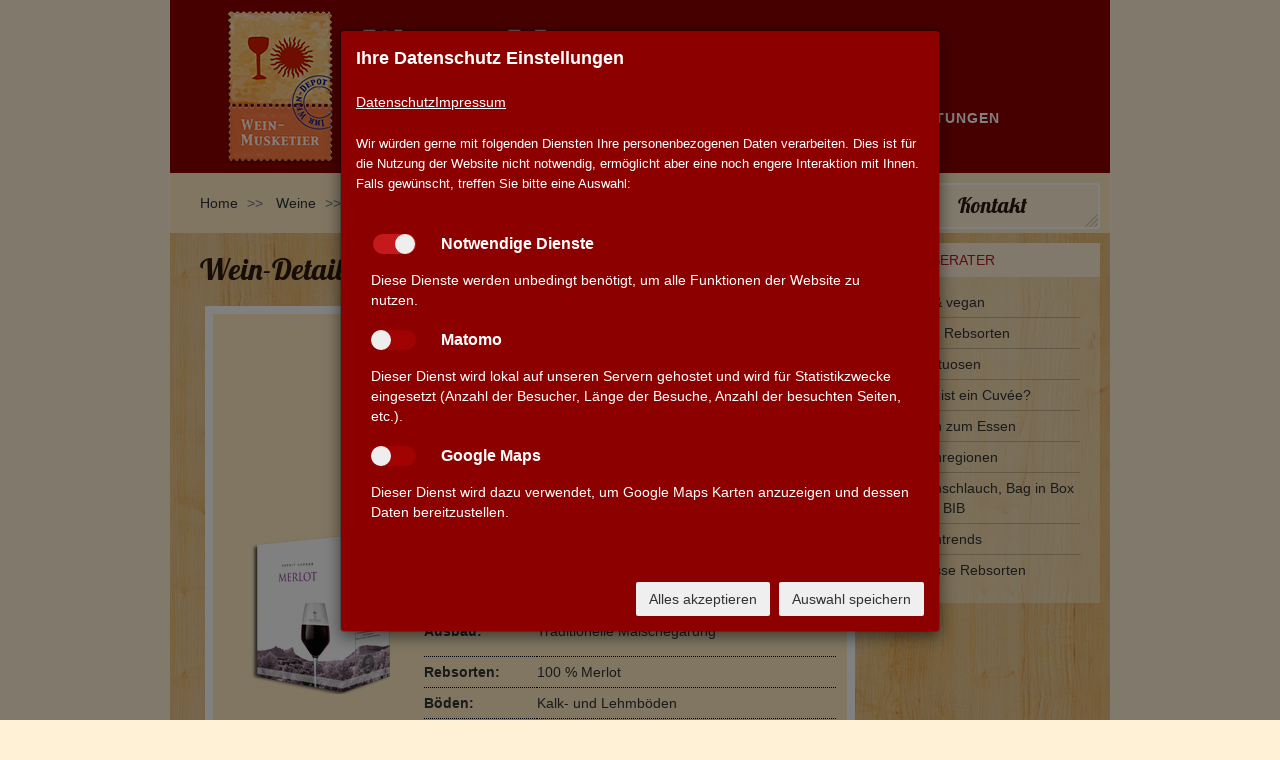

--- FILE ---
content_type: text/html; charset=utf-8
request_url: https://www.weinmusketier-stuttgart.de/weine/FR0040/
body_size: 13394
content:

<!DOCTYPE html>

<html lang="de">
<head>
    <meta http-equiv="Content-Type" content="text/html;charset=UTF-8">
    <meta http-equiv="X-UA-Compatible" content="IE=edge">
    <meta name="viewport" content="width=device-width, initial-scale=1">
    <title>Weinempfehlung - Wein-Musketier Stuttgart</title>

    <meta name="description" content="Top-Merlot von den Hängen des Pic Saint Loup | fruchtig &amp; vollmundig | Bag-in-Box | Für Sie verkostet &amp; geprüft | Lieferzeit 2-3 Tage | Versandkostenfrei ab 50€">
    
        <meta name="google-site-verification" content="B9Bj3UR9SjBVVJ9NvuujuW7En23yszXd40VQ3bFMQY8">
    
    
      <link rel="canonical" href="https://www.wein-musketier.de/products/vignobles-des-3-chateaux-merlot-cepage-nature-2023">

    
    <link href="/djangostatic/deps/public-6d3f8db6402a07258275.css" rel="stylesheet">


    
    
    <script src="/djangostatic/deps/public-6d3f8db6402a07258275.js"></script>



</head>
<body>
<div class="container">
    <div id="header" class="row row_outer">
        <div class="hidden-sm hidden-xs col-md-2">
            <a href="/"><img class="img-responsive" src=
                    "/djangostatic/img/weinmusketier_logo.png" alt="Logo"></a>
        </div>
        <div class="col-sm-12 col-md-10">
            <div class="navbar navbar-inverse">
                <div class="container-fluid">
                    <div class="navbar-header">
                        <div class="buttonbox">
                            <button type="button" class="nav-toggle-button navbar-toggle collapsed"
                                    data-toggle="collapse"
                                    data-target="#mainnav">
                                <span class="sr-only">Navigation zeigen</span>
                                <span class="action-icon glyphicon glyphicon-menu-hamburger"></span>
                                <span class="nav-button-help-text">Menü</span>
                            </button>
                            <button type="button" id="contact-info-toggle"
                                    class="contact-toggle-button navbar-toggle collapsed"
                                    data-toggle="collapse"
                                    data-target="#contactmenu_container">
                                <span class="sr-only">Kontaktinfo zeigen</span>
                                <span class="action-icon glyphicon glyphicon-envelope"></span>
                                <span class="nav-button-help-text">Kontakt</span>
                            </button>
                            
                        </div>
                        <div class="navbar-brand">
                            <a href="/" class="title">
                                <img src="/djangostatic/img/wm_Schrift_weiss.png" width="398" height="45"
                                     alt="Wein-Musketier">
                            </a>
                            <p class="subtitle">
                                Einer für alle - alles für Wein in Stuttgart
                            </p>
                        </div>
                    </div>
                    <div class="collapse navbar-collapse" id="mainnav">
                        <ul class="nav navbar-nav">
                            
                                
                                    
                                        <li>
                                            <a href="/">Home</a>
                                        </li>
                                    
                                
                            
                                
                                    
                                        <li>
                                            <a href="/ueberuns/">Über uns</a>
                                        </li>
                                    
                                
                            
                                
                                    
                                        <li>
                                            <a href="/angebot/">Angebot</a>
                                        </li>
                                    
                                
                            
                                
                                    
                                        <li>
                                            <a href="/weine/">Weine</a>
                                        </li>
                                    
                                
                            
                                
                                    
                                        <li>
                                            <a href="/winzer/">Winzer</a>
                                        </li>
                                    
                                
                            
                                
                                    
                                        <li>
                                            <a href="/veranstaltungen/">Veranstaltungen</a>
                                        </li>
                                    
                                
                            
                                
                                    
                                        <li>
                                            <a href="/blog/">Blog</a>
                                        </li>
                                    
                                
                            
                            
                            
                            
                        </ul>

                    </div>
                </div>
            </div>
        </div>
    </div>
    
    <div id="subheader" class="row row_outer">
        <div class="col-md-9">
            
                
                    <ul class="nav pull-right hidden-md hidden-lg">
                        <li class="dropdown">
                            <a href="#" class="dropdown-toggle" data-toggle="dropdown" role="button">
                                <span class="glyphicon glyphicon-triangle-bottom"></span>
                            </a>
                            <ul class="dropdown-menu" role="menu">
                                
                                        
                                          <li>
                                            <a href="/weine/bio-vegan/558/">bio &amp; vegan</a>
                                          </li>
                                        
                                
                                        
                                          <li>
                                            <a href="/weine/rote-rebsorten/161/">Rote Rebsorten</a>
                                          </li>
                                        
                                
                                        
                                          <li>
                                            <a href="/weine/spirituosen/449/">Spirituosen</a>
                                          </li>
                                        
                                
                                        
                                          <li>
                                            <a href="/weine/was-ist-ein-cuvee/555/">Was ist ein Cuvée?</a>
                                          </li>
                                        
                                
                                        
                                          <li>
                                            <a href="/weine/wein-zum-essen/332/">Wein zum Essen</a>
                                          </li>
                                        
                                
                                        
                                          <li>
                                            <a href="/weine/weinregionen/540/">Weinregionen</a>
                                          </li>
                                        
                                
                                        
                                          <li>
                                            <a href="/weine/weinschlauch-bag-in-box-oder-bib/551/">Weinschlauch, Bag in Box oder BIB</a>
                                          </li>
                                        
                                
                                        
                                          <li>
                                            <a href="/weine/weintrends/90/">Weintrends</a>
                                          </li>
                                        
                                
                                        
                                          <li>
                                            <a href="/weine/weisse-rebsorten/301/">Weisse Rebsorten</a>
                                          </li>
                                        
                                
                            </ul>
                        </li>
                    </ul>
                
            
            
                <ul class="breadcrumb pull-left">
                    
                        
                            <li>
                                <a href="/">Home</a>
                            </li>
                        

                    
                        
                            <li>
                                <a href="/weine/">Weine</a>
                            </li>
                        

                    
                        
                            <li>
                                <a href="/weine/weinberater/532/">Weinberater</a>
                            </li>
                        

                    
                        
                            <li>
                                <a class="last-breadcrumb" href="/weine/FR0040/">Weinschlauch, Bag in Box oder BIB</a>
                            </li>
                        

                    
                </ul>
            
        </div>

        <div class="col-md-3">
            <div id="contactmenu_container" class="collapse navbar-collapse">
                <div id="contactmenu">

                    
                        <div id="contact" class="contact collapsed">
                        <div id="toggle_contact">
                            <div class="toptitle">Kontakt</div>
                        </div>
                        <div id="contact_contents">
                            <address>
                                <strong>Wein-Musketier
                                    <br>
                                    Guido Keller - Wein &amp; Kultur</strong>
                                <br>
                                Julius-Hölder-Straße 29 B
                                <br>
                                70597 Stuttgart
                                <br>
                                
                                    Tel: <a href="tel:07116406869">0711 6406869</a>
                                    <br>
                                
                                
                                    Fax: 0711 6019087
                                    <br>
                                
                                
                                    E-Mail: <a href="mailto:info@weinmusketier-stuttgart.de">info@weinmusketier-stuttgart.de</a>
                                    <br>
                                
                            </address>
                            <h2>Öffnungszeiten</h2>
                            <div id="business_hours">
                                <table border="0">
<tbody>
<tr>
<td>Di. - Do.&nbsp;</td>
<td>15 - 19 Uhr</td>
</tr>
<tr>
<td>Fr.</td>
<td>12 - 19 Uhr</td>
</tr>
<tr>
<td>Sa.</td>
<td>&nbsp;9.30 - 15 Uhr</td>
</tr>
</tbody>
</table>
<p><img title="Nutzen Sie unseren Abhol- und Lieferservice im Wein-Musketier Esslingen" src="/cms_media/image_versions/aktueller_newsletter/abhol__lieferservice_ceteaser.jpg" alt="Unser Abholt- und Lieferservice im Wein-Musketier Esslingen ist aktiv." width="200" height="131" /></p>
<p><strong>Unser&nbsp;</strong><strong>Abhol- und Lieferservice ist aktiv.</strong>&nbsp;Bitte rufen Sie uns an:<span>&nbsp;<br /></span><a href="tel:07116406869">0711 6406869<br /></a><span>oder bestellen Sie per&nbsp;</span><span>E-Mail:&nbsp;<br /></span><a href="mailto:info@weinmusketier-stuttgart.de">info@weinmusketier-stuttgart.de</a></p>
                            </div>
                            <div class="toptitle">Anfahrt</div>
                            <div id="map">
                                <div class="enable-maps enable-maps-info-text-small">
    <span class="glyphicon glyphicon-map-marker enable-maps-marker-icon-sm" aria-hidden="true"></span>
    <span class="enable-maps-info-text-sm">Aktivieren<br>der Google Maps Dienste</span>
</div>

                            </div>
                            <div id="directions">
                                <p><img title="Wein in Stuttgart mit der U-Bahn" src="/cms_media/uploads/stores/stuttgart-degerloch/U.png" alt="Erreichen Sie den Weinladen in Stuttgart mit der U-Bahn" width="20" height="20" />&nbsp;und&nbsp;<img title="Wein in Stuttgart mit dem Bus" src="/cms_media/uploads/stores/stuttgart-degerloch/Bus.png" alt="Erreichen Sie den Weinladen in Stuttgart mit dem Bus" width="20" height="20" />&nbsp; ab Albplatz mit <strong>Bus</strong><br /><strong>71-77</strong> bis zur Haltestelle<strong> &sbquo;Tr&auml;nke&lsquo;</strong></p>
                            </div>
                        </div>
                    

                    </div>
                    
                </div>
            </div>
        </div>
    </div>

    <div id="main_nav_incl" class="row row_outer">
        
          <div class="col-md-9">
              
<div id="printheader" class="content visible-print">
    <div id="header-content">
        <img class="img-responsive" id="wm-logo-print" style="margin: 0 auto" src=
                    "/djangostatic/img/logo_wm_quer.svg" alt="Logo">
        <span id="shop-url-print">www.weinmusketier-stuttgart.de</span>
        <address>
            Julius-Hölder-Straße 29 B<br>
            70597 Stuttgart<br>
            Tel: 0711 6406869<br>
        </address>
    </div>
</div>
              

    <h1>Wein-Details</h1>
    <div class="content">
        
            


<div id="featurewine">
    
    <img id="bottleimage" class="img-responsive" src="https://cdn.weinmusketier.de/image_versions/weine/weinschlauche/fr0040_vignobles_des_4_chateaux_esprit_cepage_merlot_featurewine.png">
    <div id="wine-details-content">
        <div id="bottledetail">
            <h2>Vignobles des 3 Châteaux Merlot »Cépage Nature« 2023</h2>
            <h3>Pays d&#x27;Oc IGP &middot; Osthänge des Pic Saint Loup - Languedoc &middot; Frankreich</h3>
            <div class="ce_underline"></div>
            <table>
                <tr>
                    <th>Jahrgang:</th>
                    <td>2023</td>
                </tr>
                
                    <tr>
                        <th>Winzer / Weingut:</th>
                        <td>Vignobles des 3 Châteaux - Vignobles des 3 Châteaux</td>
                    </tr>
                
                <tr>
                    <th>Region / Land:</th>
                    <td>Osthänge des Pic Saint Loup - Languedoc - Frankreich</td>
                </tr>
                
                <tr>
                    <th>Ausbau:</th>
                    <td><p>Traditionelle Maischeg&auml;rung</p></td>
                </tr>
                <tr>
                    <th>Rebsorten:</th>
                    <td>100 % Merlot</td>
                </tr>
                <tr>
                    <th>Böden:</th>
                    <td>Kalk- und Lehmböden</td>
                </tr>
                <tr>
                    <th>Alkohol:</th>
                    <td>13,5 % Vol.</td>
                </tr>
                
                
                <tr>
                    <th>Optimaler Genuss:</th>
                    <td>Bei 18 °C nach dem ersten Zapfen 6 - 8 Wochen</td>
                </tr>
                <tr>
                    <th>Küche / Anlass:</th>
                    <td><p>Braten, Kotelett, Weichk&auml;se&nbsp;</p></td>
                </tr>
                
                    <tr>
                        <th>Weinart:</th>
                        <td>Rotwein</td>
                    </tr>
                
            </table>
        </div>
    </div>
    <div id="wine-details-footer">
        <div id="wine_description">
            <p>Die Merlot-Trauben f&uuml;r diesen Rotwein wachsen an den Osth&auml;ngen des Pic Saint Loup, jener schroffen Masse aus Bergk&auml;mmen, Platten und T&auml;lern aus Kalkstein mit einem Gipfel, der&nbsp;&nbsp;658 &uuml;. M. liegt und das Binnenland um Montpellier &uuml;berragt. Rund 30km n&ouml;rdlich von Montpellier gelegen, ist die Region trocken und hei&szlig;. Wacholder, Lorbeer, Rosmarin und Lavendel verleihen der Gegend ihren Duft und der regionalen K&uuml;che die Kr&auml;uter.</p>
<p><strong>Der Wein im Glas:</strong>&nbsp;Klares Rubinrot, Aromen von roten Beerenfr&uuml;chten mit Ankl&auml;ngen von Kirschnoten, am Gaumen vollfruchtig, samtig und rund, mit langem Abgang.&nbsp;</p>
<p><strong>Warum er uns gef&auml;llt:</strong>&nbsp;S&uuml;dfrankreich im Glas &ndash; ein wahrhaft authentischer Rotwein zu Lammkoteletts mit Knoblauch und Rosmarin oder aber einfach nur so, um den Abend sanft ausklingen zu lassen und &uuml;ber sch&ouml;ne Stunden zu sinnieren.&nbsp;</p>
        </div>
        <div id="line1" class="dashedline"></div>
        
        <div id="price_details">
            



  <div class="price">
      &euro; 24,50
  </div>


  <div id="vpe_value">
     5l
  </div>



  <div id="price_legals">
<p>Pro Flasche</p> 
    <p>4,90 &euro; / Liter</p>
    <p>inkl. 19% MwSt.</p>
</div>



        </div>
        <div id="line2" class="dashedline"></div>
        <div class="buttonbox" id="FR0040">
            <a href="javascript: window.print()" class="print-button hidden-print" title="Drucken">
                <span class="action-icon glyphicon glyphicon-print"></span>
            </a>
            
        </div>
    </div>
</div>
<div class="clearfix"></div>

        
    </div>

          </div>

          <div class="col-md-3">
              
                  <div id="nav_right">
                      
                          <div id="nav_header">
                              
                                  <a href="/weine/weinberater/532/">Weinberater</a>
                              
                          </div>
                          <div id="nav_items">
                              <ul>
                                  
                                      
                                          <li>
                                              <a href="/weine/bio-vegan/558/">bio &amp; vegan</a>
                                          </li>
                                      
                                  
                                      
                                          <li>
                                              <a href="/weine/rote-rebsorten/161/">Rote Rebsorten</a>
                                          </li>
                                      
                                  
                                      
                                          <li>
                                              <a href="/weine/spirituosen/449/">Spirituosen</a>
                                          </li>
                                      
                                  
                                      
                                          <li>
                                              <a href="/weine/was-ist-ein-cuvee/555/">Was ist ein Cuvée?</a>
                                          </li>
                                      
                                  
                                      
                                          <li>
                                              <a href="/weine/wein-zum-essen/332/">Wein zum Essen</a>
                                          </li>
                                      
                                  
                                      
                                          <li>
                                              <a href="/weine/weinregionen/540/">Weinregionen</a>
                                          </li>
                                      
                                  
                                      
                                          <li>
                                              <a href="/weine/weinschlauch-bag-in-box-oder-bib/551/">Weinschlauch, Bag in Box oder BIB</a>
                                          </li>
                                      
                                  
                                      
                                          <li>
                                              <a href="/weine/weintrends/90/">Weintrends</a>
                                          </li>
                                      
                                  
                                      
                                          <li>
                                              <a href="/weine/weisse-rebsorten/301/">Weisse Rebsorten</a>
                                          </li>
                                      
                                  
                              </ul>
                          </div>
                      
                  </div>
              
          </div>
        
    </div>

    <div id="main_wide" class="row row_outer" style="display: none">
        <div class="col-md-9">
            
            
        </div>
        <div class="col-md-3"></div>
    </div>

    <div id="wood_spacer" class="row row_outer">
        <div class="col-md-12">
            
        </div>
    </div>

    <div id="footer" class="row row_outer">
        <div class="container-fluid">
            <div class="row">
                <div class="col-md-3">
                    <h2>Wein-Musketier</h2>
                    
                        <ul class="nav">
                            <li>
                                <a href="/oeffnungszeiten/">Öffnungszeiten</a>
                            </li>
                            <li>
                                <a href="/impressum/">Impressum</a>
                            </li>
                            <li>
                                <a href="/datenschutz/">Datenschutz</a>
                            </li>
                            <li>
                                <a href="/widerruf/">Widerrufsbelehrung</a>
                            </li>
                        </ul>
                    
                </div>
                <div class="col-md-3">
                    <h2>Kategorien</h2>
                    <ul class="nav">
                        
                            <li>
                                <a href="/">Home</a>
                            </li>
                        
                            <li>
                                <a href="/ueberuns/">Über uns</a>
                            </li>
                        
                            <li>
                                <a href="/angebot/">Angebot</a>
                            </li>
                        
                            <li>
                                <a href="/weine/">Weine</a>
                            </li>
                        
                            <li>
                                <a href="/winzer/">Winzer</a>
                            </li>
                        
                            <li>
                                <a href="/veranstaltungen/">Veranstaltungen</a>
                            </li>
                        
                            <li>
                                <a href="/blog/">Blog</a>
                            </li>
                        
                    </ul>
                </div>
                <div class="col-md-3">
                    <h2>Filialen vor Ort</h2>
                    
                        <ul class="nav">
                            
                                <li>
                                    <a href="https://www.weinmusketier-aalen.de">Wein
                                        in Aalen</a>
                                </li>
                            
                                <li>
                                    <a href="https://www.weinmusketier-goeppingen.de">Wein
                                        in Göppingen</a>
                                </li>
                            
                                <li>
                                    <a href="https://www.weinmusketier-muenchen.de">Wein
                                        in München-Trudering</a>
                                </li>
                            
                                <li>
                                    <a href="https://www.weinmusketier-muenchen-waldperlach.de">Wein
                                        in München-Waldperlach</a>
                                </li>
                            
                                <li>
                                    <a href="https://www.weinmusketier-reutlingen.de">Wein
                                        in Reutlingen</a>
                                </li>
                            
                                <li>
                                    <a href="https://www.weinmusketier-salach.de">Wein
                                        in Salach</a>
                                </li>
                            
                                <li>
                                    <a href="https://www.weinmusketier-gmuend.de">Wein
                                        in Schwäbisch Gmünd</a>
                                </li>
                            
                                <li>
                                    <a href="https://www.weinmusketier-stuttgart.de">Wein
                                        in Stuttgart</a>
                                </li>
                            
                        </ul>
                    
                </div>
                <div class="col-md-3">

                    <h2>Wein-Musketier<br> Stuttgart bei</h2>
                    
                        <a href="https://www.facebook.com/WeinMusketierStuttgart"><span class="social-media facebook"></span></a>
                    
                    
                    
                    
                        <a href="http://www.youtube.com/GuidosLocation"><span class="social-media youtube"></span></a>
                    
                    
                        <a href="https://www.instagram.com/wein_musketier_stuttgart/"><span class="social-media instagram"></span></a>
                    
                    
                        <a href="https://www.provenexpert.com/wein-musketier-guido-keller-wein-kultur/?utm_source=Widget&amp;utm_medium=Widget&amp;utm_campaign=Widget"><span class="social-media provenexpert"></span></a>
                    
                    
                        
                            
<style>@font-face {
    font-family: 'ProvenExpertStars';
    src: url([data-uri]) format("woff2"), url([data-uri]) format("woff");
    font-weight: normal;
    font-style: normal
}

#pe_rating {
    margin-top: 20px;
    display: inline-block;
    font-size: 16px;
    box-sizing: border-box;
    text-align: left;
    color: #ffffff;
    border: none;
    text-decoration: none;
    outline: none
}

#pe_rating * {
    box-sizing: border-box
}

#pe_rating.pe_g .pe_u {
    display: block;
    margin: 0 0 0.3em;
    font-size: 0.8em;
    line-height: 1.2em
}

#pe_rating.pe_g.pe_l > span {
    margin-left: 0.1em;
    margin-right: 0.1em
}

#pe_rating.pe_g.pe_l > span.pe_u {
    vertical-align: 0.0781249988358466em
}

#pe_rating.pe_t > span {
    font-size: 0.8em;
    line-height: 1.2em;
    display: block
}

#pe_rating.pe_l > .pe_u, #pe_rating.pe_l > span {
    display: inline-block
}

#pe_rating > .pe_u {
    text-decoration: None
}

#pe_rating > .pe_u:hover {
    text-decoration: none
}

#pe_rating:hover {
    color: #ffffff;
    text-decoration: none
}

#pe_stars {
    display: inline-block;
    position: relative;
    overflow: hidden;
    width: 5em;
    height: 1.1em;
    margin: 0 !important;
    line-height: 1em;
    font-size: 1em
}

#pe_stars:before {
    font-family: ProvenExpertStars, Arial, Helvetica, sans-serif;
    content: '\2605\2605\2605\2605\2605';
    position: absolute;
    top: 0.1em;
    left: 0;
    letter-spacing: 0;
    color: #CCCCCC
}

#pe_stars > span {
    display: block;
    position: absolute;
    overflow: hidden;
    top: 0.1em;
    left: 0;
    padding-top: 1.2em
}

#pe_stars > span:before {
    font-family: ProvenExpertStars, Arial, Helvetica, sans-serif;
    content: '\2605\2605\2605\2605\2605';
    position: absolute;
    top: 0;
    left: 0;
    letter-spacing: 0;
    color: #ffffff
}
</style>
<a id="pe_rating" title="Erfahrungen & Bewertungen zu Wein-Musketier Guido Keller, Wein &amp; Kultur anzeigen" xmlns:v="http://rdf.data-vocabulary.org/#" typeof="v:Review-aggregate" target="_blank" href="https://www.provenexpert.com/wein-musketier-guido-keller-wein-kultur/" class="pe_g pe_b">
    <span id="pe_stars">
        <span style="width: 100%;">
        <span property="v:itemreviewed">Wein-Musketier Guido Keller, Wein &amp; Kultur</span> hat
        <span rel="v:rating">
            <span property="v:value">4,89</span> von
            <span property="v:best">5</span> Sterne
        </span>
        </span>
    </span>
    <span class="pe_u">
        <span property="v:count">517</span> Bewertungen auf ProvenExpert.com (4,89 von 5)
    </span>
</a>
                        
                    
                </div>
            </div>
        </div>
    </div>
</div>
<script>
    let page = 'default';
</script>


        

    

<div class="modal fade" id="cookie-consent-modal" tabindex="-1" role="dialog" aria-labelledby="cookieconsent">
    <div class="modal-dialog" role="document">
        <div class="modal-content">
            <div class="modal-header">
                <h4 class="modal-title">Ihre Datenschutz Einstellungen</h4>
                <div id="cookie-modal-header-links">
                    <a class="href-cookie-modal" href="/datenschutz/?privacy=on">Datenschutz</a>
                    <a class="href-cookie-modal" href="/impressum/?privacy=on">Impressum</a>
                </div>
                <span class="header-info">
                    Wir würden gerne mit folgenden Diensten Ihre personenbezogenen Daten verarbeiten.
                    Dies ist für die Nutzung der Website nicht notwendig, ermöglicht aber eine noch engere Interaktion mit Ihnen.
                    Falls gewünscht, treffen Sie bitte eine Auswahl:
                </span>
            </div>
            <div class="modal-body">
                <ul class="list-group cookie-options-list">
                    <li class="list-group-item cookie-option">
                        <div class="cookie-toggle-container">
                            <div class="wm-toggle-wrapper">
                                <input type="checkbox" class="wm-toggle cookie-option-input"
                                       id="cookie-toggle-fc" disabled="disabled" checked="checked" data-cookie-option="fc">
                                <label for="cookie-toggle-fc"></label>
                            </div>
                            <span class="wm-cookie-toggle-title">Notwendige Dienste</span>
                        </div>
                        <span class="cookie-option-info">Diese Dienste werden unbedingt benötigt, um alle Funktionen der Website zu nutzen.</span>
                    </li>
                    <li class="list-group-item cookie-option">
                        <div class="cookie-toggle-container">
                            <div class="wm-toggle-wrapper">
                                <input type="checkbox" class="wm-toggle cookie-option-input" id="cookie-toggle-mc" data-cookie-option="mc">
                                <label for="cookie-toggle-mc"></label>
                            </div>
                            <span class="wm-cookie-toggle-title">Matomo</span>
                        </div>
                        <span class="cookie-option-info">Dieser Dienst wird lokal auf unseren Servern gehostet und wird für Statistikzwecke eingesetzt (Anzahl der Besucher, Länge der Besuche, Anzahl der besuchten Seiten, etc.).</span>
                    </li>
                    <li class="list-group-item cookie-option">
                        <div class="cookie-toggle-container">
                            <div class="wm-toggle-wrapper">
                                <input type="checkbox" class="wm-toggle cookie-option-input" id="cookie-toggle-gc" data-cookie-option="gc">
                                <label for="cookie-toggle-gc"></label>
                            </div>
                            <span class="wm-cookie-toggle-title">Google Maps</span>
                        </div>
                        <span class="cookie-option-info">
                            Dieser Dienst wird dazu verwendet, um Google Maps Karten anzuzeigen und
                            dessen Daten bereitzustellen.
                        </span>
                    </li>
                </ul>
            </div>
            <div class="modal-footer">
                <button
                        type="button"
                        class="btn"
                        id="btn-cookie-accept"
                        data-dismiss="modal">
                    Alles akzeptieren
                </button>
                <button type="button"
                        class="btn"
                        id="btn-cookie-accept-choice"
                        data-dismiss="modal">
                    Auswahl speichern
                </button>
            </div>
        </div>
    </div>
</div>


<div id="mapmodal" role="dialog" tabindex="-1" class="modal fade">
    <div class="modal-dialog">
        <div class="modal-content">
            <div class="modal-header">
                <button type="button" class="close" data-dismiss="modal" aria-hidden="true">&times;</button>
                <div class="toptitle">Anfahrt</div>
            </div>
            <div class="modal-body">
                <div id="bigmap" class="google-maps">
                    <div class="enable-maps enable-maps-info-text-large">
    <span class="glyphicon glyphicon-map-marker enable-maps-marker-icon-lg" aria-hidden="true"></span>
    <span class="enable-maps-info-text-lg">Aktivieren der Google Maps Dienste</span>
</div>

                </div>
            </div>
            <div class="modal-footer">
            </div>
        </div>
    </div>
</div>

            <script>
                (async () => {
                    window.wm_app.initFavoriteAddInfoModal();
                })();
            </script>
        
<script>
    (async () => {
        const store = {
            lat: 48.73896930,
            lng: 9.16820110,
            name: 'WEIN-MUSKETIER Stuttgart'
        };
        const wm_open = '/oeffnungszeiten/';

        window.wm_app.init(
            page,
            store,
            "AIzaSyDpgSuOTziidkUMyjJKN76T8qvHQasgMR8",
            "production",
            10,
            wm_open,
            "//www.weinmusketier-stuttgart.de/djangostatic/img/wine-bottle-outline.png"
        );
    })();
</script>

    <noscript><p><img src="//statistik.weinmusketier.de/matomo.php?idsite=10" style="border:0;"
                      alt=""/></p></noscript>

</body>
</html>


--- FILE ---
content_type: text/css
request_url: https://www.weinmusketier-stuttgart.de/djangostatic/deps/public-6d3f8db6402a07258275.css
body_size: 20239
content:
/*!
 * Bootstrap v3.4.1 (https://getbootstrap.com/)
 * Copyright 2011-2019 Twitter, Inc.
 * Licensed under MIT (https://github.com/twbs/bootstrap/blob/master/LICENSE)
 */
/*! normalize.css v3.0.3 | MIT License | github.com/necolas/normalize.css */
html {
  font-family: sans-serif;
  -ms-text-size-adjust: 100%;
  -webkit-text-size-adjust: 100%;
}
body {
  margin: 0;
}
article,
aside,
details,
figcaption,
figure,
footer,
header,
hgroup,
main,
menu,
nav,
section,
summary {
  display: block;
}
audio,
canvas,
progress,
video {
  display: inline-block;
  vertical-align: baseline;
}
audio:not([controls]) {
  display: none;
  height: 0;
}
[hidden],
template {
  display: none;
}
a {
  background-color: transparent;
}
a:active,
a:hover {
  outline: 0;
}
abbr[title] {
  border-bottom: none;
  text-decoration: underline;
  -webkit-text-decoration: underline dotted;
          text-decoration: underline dotted;
}
b,
strong {
  font-weight: bold;
}
dfn {
  font-style: italic;
}
h1 {
  font-size: 2em;
  margin: 0.67em 0;
}
mark {
  background: #ff0;
  color: #000;
}
small {
  font-size: 80%;
}
sub,
sup {
  font-size: 75%;
  line-height: 0;
  position: relative;
  vertical-align: baseline;
}
sup {
  top: -0.5em;
}
sub {
  bottom: -0.25em;
}
img {
  border: 0;
}
svg:not(:root) {
  overflow: hidden;
}
figure {
  margin: 1em 40px;
}
hr {
  box-sizing: content-box;
  height: 0;
}
pre {
  overflow: auto;
}
code,
kbd,
pre,
samp {
  font-family: monospace, monospace;
  font-size: 1em;
}
button,
input,
optgroup,
select,
textarea {
  color: inherit;
  font: inherit;
  margin: 0;
}
button {
  overflow: visible;
}
button,
select {
  text-transform: none;
}
button,
html input[type="button"],
input[type="reset"],
input[type="submit"] {
  -webkit-appearance: button;
  cursor: pointer;
}
button[disabled],
html input[disabled] {
  cursor: default;
}
button::-moz-focus-inner,
input::-moz-focus-inner {
  border: 0;
  padding: 0;
}
input {
  line-height: normal;
}
input[type="checkbox"],
input[type="radio"] {
  box-sizing: border-box;
  padding: 0;
}
input[type="number"]::-webkit-inner-spin-button,
input[type="number"]::-webkit-outer-spin-button {
  height: auto;
}
input[type="search"] {
  -webkit-appearance: textfield;
  box-sizing: content-box;
}
input[type="search"]::-webkit-search-cancel-button,
input[type="search"]::-webkit-search-decoration {
  -webkit-appearance: none;
}
fieldset {
  border: 1px solid #c0c0c0;
  margin: 0 2px;
  padding: 0.35em 0.625em 0.75em;
}
legend {
  border: 0;
  padding: 0;
}
textarea {
  overflow: auto;
}
optgroup {
  font-weight: bold;
}
table {
  border-collapse: collapse;
  border-spacing: 0;
}
td,
th {
  padding: 0;
}
/*! Source: https://github.com/h5bp/html5-boilerplate/blob/master/src/css/main.css */
@media print {
  *,
  *:before,
  *:after {
    color: #000 !important;
    text-shadow: none !important;
    background: transparent !important;
    box-shadow: none !important;
  }
  a,
  a:visited {
    text-decoration: underline;
  }
  a[href]:after {
    content: " (" attr(href) ")";
  }
  abbr[title]:after {
    content: " (" attr(title) ")";
  }
  pre,
  blockquote {
    border: 1px solid #999;
    page-break-inside: avoid;
  }
  thead {
    display: table-header-group;
  }
  tr,
  img {
    page-break-inside: avoid;
  }
  img {
    max-width: 100% !important;
  }
  p,
  h2,
  h3 {
    orphans: 3;
    widows: 3;
  }
  h2,
  h3 {
    page-break-after: avoid;
  }
  .navbar {
    display: none;
  }
  .btn > .caret {
    border-top-color: #000 !important;
  }
  .label {
    border: 1px solid #000;
  }
  .table {
    border-collapse: collapse !important;
  }
  .table td,
  .table th {
    background-color: #fff !important;
  }
}
@font-face {
  font-family: "Glyphicons Halflings";
  src: url(f4769f9bdb7466be65088239c12046d1.eot);
  src: url(f4769f9bdb7466be65088239c12046d1.eot?#iefix) format("embedded-opentype"), url(448c34a56d699c29117adc64c43affeb.woff2) format("woff2"), url(fa2772327f55d8198301fdb8bcfc8158.woff) format("woff"), url(e18bbf611f2a2e43afc071aa2f4e1512.ttf) format("truetype"), url(89889688147bd7575d6327160d64e760.svg#glyphicons_halflingsregular) format("svg");
}
.glyphicon {
  position: relative;
  top: 1px;
  display: inline-block;
  font-family: "Glyphicons Halflings";
  font-style: normal;
  font-weight: 400;
  line-height: 1;
  -webkit-font-smoothing: antialiased;
  -moz-osx-font-smoothing: grayscale;
}
.glyphicon-plus:before {
  content: "\002b";
}
.glyphicon-envelope:before {
  content: "\2709";
}
.glyphicon-user:before {
  content: "\e008";
}
.glyphicon-remove:before {
  content: "\e014";
}
.glyphicon-print:before {
  content: "\e045";
}
.glyphicon-list:before {
  content: "\e056";
}
.glyphicon-map-marker:before {
  content: "\e062";
}
.glyphicon-edit:before {
  content: "\e065";
}
.glyphicon-info-sign:before {
  content: "\e086";
}
.glyphicon-arrow-left:before {
  content: "\e091";
}
.glyphicon-phone:before {
  content: "\e145";
}
.glyphicon-menu-hamburger:before {
  content: "\e236";
}
.glyphicon-triangle-bottom:before {
  content: "\e252";
}
* {
  box-sizing: border-box;
}
*:before,
*:after {
  box-sizing: border-box;
}
html {
  font-size: 10px;
  -webkit-tap-highlight-color: rgba(0, 0, 0, 0);
}
body {
  font-family: "Helvetica Neue", Helvetica, Arial, sans-serif;
  font-size: 14px;
  line-height: 1.42857143;
  color: #333333;
  background-color: #FEF1D6;
}
input,
button,
select,
textarea {
  font-family: inherit;
  font-size: inherit;
  line-height: inherit;
}
a {
  color: #BB1823;
  text-decoration: none;
}
a:hover,
a:focus {
  color: #770f16;
  text-decoration: underline;
}
a:focus {
  outline: 5px auto -webkit-focus-ring-color;
  outline-offset: -2px;
}
figure {
  margin: 0;
}
img {
  vertical-align: middle;
}
.img-responsive,
.carousel-inner > .item > img,
.carousel-inner > .item > a > img {
  display: block;
  max-width: 100%;
  height: auto;
}
hr {
  margin-top: 20px;
  margin-bottom: 20px;
  border: 0;
  border-top: 1px solid #eeeeee;
}
.sr-only {
  position: absolute;
  width: 1px;
  height: 1px;
  padding: 0;
  margin: -1px;
  overflow: hidden;
  clip: rect(0, 0, 0, 0);
  border: 0;
}
[role="button"] {
  cursor: pointer;
}
h1,
h2,
h3,
h4,
h5,
h6,
.h1,
.h2,
.h3,
.h4,
.h5,
.h6 {
  font-family: inherit;
  font-weight: 500;
  line-height: 1.1;
  color: inherit;
}
h1 small,
h2 small,
h3 small,
h4 small,
h5 small,
h6 small,
.h1 small,
.h2 small,
.h3 small,
.h4 small,
.h5 small,
.h6 small,
h1 .small,
h2 .small,
h3 .small,
h4 .small,
h5 .small,
h6 .small,
.h1 .small,
.h2 .small,
.h3 .small,
.h4 .small,
.h5 .small,
.h6 .small {
  font-weight: 400;
  line-height: 1;
  color: #777777;
}
h1,
.h1,
h2,
.h2,
h3,
.h3 {
  margin-top: 20px;
  margin-bottom: 10px;
}
h1 small,
.h1 small,
h2 small,
.h2 small,
h3 small,
.h3 small,
h1 .small,
.h1 .small,
h2 .small,
.h2 .small,
h3 .small,
.h3 .small {
  font-size: 65%;
}
h4,
.h4,
h5,
.h5,
h6,
.h6 {
  margin-top: 10px;
  margin-bottom: 10px;
}
h4 small,
.h4 small,
h5 small,
.h5 small,
h6 small,
.h6 small,
h4 .small,
.h4 .small,
h5 .small,
.h5 .small,
h6 .small,
.h6 .small {
  font-size: 75%;
}
h1,
.h1 {
  font-size: 36px;
}
h2,
.h2 {
  font-size: 30px;
}
h3,
.h3 {
  font-size: 24px;
}
h4,
.h4 {
  font-size: 18px;
}
h5,
.h5 {
  font-size: 14px;
}
h6,
.h6 {
  font-size: 12px;
}
p {
  margin: 0 0 10px;
}
.lead {
  margin-bottom: 20px;
  font-size: 16px;
  font-weight: 300;
  line-height: 1.4;
}
@media (min-width: 768px) {
  .lead {
    font-size: 21px;
  }
}
small,
.small {
  font-size: 85%;
}
mark,
.mark {
  padding: 0.2em;
  background-color: #FEF1D6;
}
.text-right {
  text-align: right;
}
ul,
ol {
  margin-top: 0;
  margin-bottom: 10px;
}
ul ul,
ol ul,
ul ol,
ol ol {
  margin-bottom: 0;
}
dl {
  margin-top: 0;
  margin-bottom: 20px;
}
dt,
dd {
  line-height: 1.42857143;
}
dt {
  font-weight: 700;
}
dd {
  margin-left: 0;
}
abbr[title] {
  cursor: help;
}
blockquote {
  padding: 10px 20px;
  margin: 0 0 20px;
  font-size: 17.5px;
  border-left: 5px solid #eeeeee;
}
blockquote p:last-child,
blockquote ul:last-child,
blockquote ol:last-child {
  margin-bottom: 0;
}
blockquote footer,
blockquote small,
blockquote .small {
  display: block;
  font-size: 80%;
  line-height: 1.42857143;
  color: #777777;
}
blockquote footer:before,
blockquote small:before,
blockquote .small:before {
  content: "\2014 \00A0";
}

blockquote.pull-right {
  padding-right: 15px;
  padding-left: 0;
  text-align: right;
  border-right: 5px solid #eeeeee;
  border-left: 0;
}

blockquote.pull-right footer:before,
blockquote.pull-right small:before,
blockquote.pull-right .small:before {
  content: "";
}

blockquote.pull-right footer:after,
blockquote.pull-right small:after,
blockquote.pull-right .small:after {
  content: "\00A0 \2014";
}
address {
  margin-bottom: 20px;
  font-style: normal;
  line-height: 1.42857143;
}
code,
kbd,
pre,
samp {
  font-family: Menlo, Monaco, Consolas, "Courier New", monospace;
}
code {
  padding: 2px 4px;
  font-size: 90%;
  color: #c7254e;
  background-color: #f9f2f4;
  border-radius: 2px;
}
kbd {
  padding: 2px 4px;
  font-size: 90%;
  color: #fff;
  background-color: #333;
  border-radius: 1px;
  box-shadow: inset 0 -1px 0 rgba(0, 0, 0, 0.25);
}
kbd kbd {
  padding: 0;
  font-size: 100%;
  font-weight: 700;
  box-shadow: none;
}
pre {
  display: block;
  padding: 9.5px;
  margin: 0 0 10px;
  font-size: 13px;
  line-height: 1.42857143;
  color: #333333;
  word-break: break-all;
  word-wrap: break-word;
  background-color: #f5f5f5;
  border: 1px solid #ccc;
  border-radius: 2px;
}
pre code {
  padding: 0;
  font-size: inherit;
  color: inherit;
  white-space: pre-wrap;
  background-color: transparent;
  border-radius: 0;
}
.container {
  padding-right: 15px;
  padding-left: 15px;
  margin-right: auto;
  margin-left: auto;
}
@media (min-width: 768px) {
  .container {
    width: 750px;
  }
}
@media (min-width: 992px) {
  .container {
    width: 970px;
  }
}
@media (min-width: 1200px) {
  .container {
    width: 970px;
  }
}
.container-fluid {
  padding-right: 15px;
  padding-left: 15px;
  margin-right: auto;
  margin-left: auto;
}
.row {
  margin-right: -15px;
  margin-left: -15px;
}

.col-xs-2,
.col-md-2,
.col-md-3,
.col-xs-4,
.col-md-6,
.col-xs-8,
.col-md-9,
.col-xs-10,
.col-md-10,
.col-xs-12,
.col-sm-12,
.col-md-12 {
  position: relative;
  min-height: 1px;
  padding-right: 15px;
  padding-left: 15px;
}

.col-xs-2,
.col-xs-4,
.col-xs-8,
.col-xs-10,
.col-xs-12 {
  float: left;
}
.col-xs-12 {
  width: 100%;
}
.col-xs-10 {
  width: 83.33333333%;
}
.col-xs-8 {
  width: 66.66666667%;
}
.col-xs-4 {
  width: 33.33333333%;
}
.col-xs-2 {
  width: 16.66666667%;
}
@media (min-width: 768px) {
  
  .col-sm-12 {
    float: left;
  }
  .col-sm-12 {
    width: 100%;
  }
}
@media (min-width: 992px) {
  
  .col-md-2,
  .col-md-3,
  .col-md-6,
  .col-md-9,
  .col-md-10,
  .col-md-12 {
    float: left;
  }
  .col-md-12 {
    width: 100%;
  }
  .col-md-10 {
    width: 83.33333333%;
  }
  .col-md-9 {
    width: 75%;
  }
  .col-md-6 {
    width: 50%;
  }
  .col-md-3 {
    width: 25%;
  }
  .col-md-2 {
    width: 16.66666667%;
  }
}
table {
  background-color: transparent;
}
table col[class*="col-"] {
  position: static;
  display: table-column;
  float: none;
}
table td[class*="col-"],
table th[class*="col-"] {
  position: static;
  display: table-cell;
  float: none;
}
caption {
  padding-top: 8px;
  padding-bottom: 8px;
  color: #777777;
  text-align: left;
}
th {
  text-align: left;
}
.table {
  width: 100%;
  max-width: 100%;
  margin-bottom: 20px;
}
.table > thead > tr > th,
.table > tbody > tr > th,
.table > tfoot > tr > th,
.table > thead > tr > td,
.table > tbody > tr > td,
.table > tfoot > tr > td {
  padding: 8px;
  line-height: 1.42857143;
  vertical-align: top;
  border-top: 1px solid #ddd;
}
.table > thead > tr > th {
  vertical-align: bottom;
  border-bottom: 2px solid #ddd;
}
.table > caption + thead > tr:first-child > th,
.table > colgroup + thead > tr:first-child > th,
.table > thead:first-child > tr:first-child > th,
.table > caption + thead > tr:first-child > td,
.table > colgroup + thead > tr:first-child > td,
.table > thead:first-child > tr:first-child > td {
  border-top: 0;
}
.table > tbody + tbody {
  border-top: 2px solid #ddd;
}
.table .table {
  background-color: #FEF1D6;
}
.table-striped > tbody > tr:nth-of-type(odd) {
  background-color: #f9f9f9;
}
.table > thead > tr > td.active,
.table > tbody > tr > td.active,
.table > tfoot > tr > td.active,
.table > thead > tr > th.active,
.table > tbody > tr > th.active,
.table > tfoot > tr > th.active,
.table > thead > tr.active > td,
.table > tbody > tr.active > td,
.table > tfoot > tr.active > td,
.table > thead > tr.active > th,
.table > tbody > tr.active > th,
.table > tfoot > tr.active > th {
  background-color: #f5f5f5;
}
.table > thead > tr > td.success,
.table > tbody > tr > td.success,
.table > tfoot > tr > td.success,
.table > thead > tr > th.success,
.table > tbody > tr > th.success,
.table > tfoot > tr > th.success,
.table > thead > tr.success > td,
.table > tbody > tr.success > td,
.table > tfoot > tr.success > td,
.table > thead > tr.success > th,
.table > tbody > tr.success > th,
.table > tfoot > tr.success > th {
  background-color: #fdcb88;
}
.table > thead > tr > td.info,
.table > tbody > tr > td.info,
.table > tfoot > tr > td.info,
.table > thead > tr > th.info,
.table > tbody > tr > th.info,
.table > tfoot > tr > th.info,
.table > thead > tr.info > td,
.table > tbody > tr.info > td,
.table > tfoot > tr.info > td,
.table > thead > tr.info > th,
.table > tbody > tr.info > th,
.table > tfoot > tr.info > th {
  background-color: #FEF1D6;
}
.table > thead > tr > td.warning,
.table > tbody > tr > td.warning,
.table > tfoot > tr > td.warning,
.table > thead > tr > th.warning,
.table > tbody > tr > th.warning,
.table > tfoot > tr > th.warning,
.table > thead > tr.warning > td,
.table > tbody > tr.warning > td,
.table > tfoot > tr.warning > td,
.table > thead > tr.warning > th,
.table > tbody > tr.warning > th,
.table > tfoot > tr.warning > th {
  background-color: #FEF1D6;
}
.table-responsive {
  min-height: 0.01%;
  overflow-x: auto;
}
@media screen and (max-width: 767px) {
  .table-responsive {
    width: 100%;
    margin-bottom: 15px;
    overflow-y: hidden;
    -ms-overflow-style: -ms-autohiding-scrollbar;
    border: 1px solid #ddd;
  }
  .table-responsive > .table {
    margin-bottom: 0;
  }
  .table-responsive > .table > thead > tr > th,
  .table-responsive > .table > tbody > tr > th,
  .table-responsive > .table > tfoot > tr > th,
  .table-responsive > .table > thead > tr > td,
  .table-responsive > .table > tbody > tr > td,
  .table-responsive > .table > tfoot > tr > td {
    white-space: nowrap;
  }
}
fieldset {
  min-width: 0;
  padding: 0;
  margin: 0;
  border: 0;
}
legend {
  display: block;
  width: 100%;
  padding: 0;
  margin-bottom: 20px;
  font-size: 21px;
  line-height: inherit;
  color: #333333;
  border: 0;
  border-bottom: 1px solid #e5e5e5;
}
label {
  display: inline-block;
  max-width: 100%;
  margin-bottom: 5px;
  font-weight: 700;
}
input[type="search"] {
  box-sizing: border-box;
  -webkit-appearance: none;
  -moz-appearance: none;
       appearance: none;
}
input[type="radio"],
input[type="checkbox"] {
  margin: 4px 0 0;
  margin-top: 1px \9;
  line-height: normal;
}
input[type="radio"][disabled],
input[type="checkbox"][disabled],
input[type="radio"].disabled,
input[type="checkbox"].disabled,
fieldset[disabled] input[type="radio"],
fieldset[disabled] input[type="checkbox"] {
  cursor: not-allowed;
}
input[type="file"] {
  display: block;
}
input[type="range"] {
  display: block;
  width: 100%;
}
select[multiple],
select[size] {
  height: auto;
}
input[type="file"]:focus,
input[type="radio"]:focus,
input[type="checkbox"]:focus {
  outline: 5px auto -webkit-focus-ring-color;
  outline-offset: -2px;
}
output {
  display: block;
  padding-top: 7px;
  font-size: 14px;
  line-height: 1.42857143;
  color: #555555;
}
.form-control {
  display: block;
  width: 100%;
  height: 34px;
  padding: 6px 12px;
  font-size: 14px;
  line-height: 1.42857143;
  color: #555555;
  background-color: #fff;
  background-image: none;
  border: 1px solid #ccc;
  border-radius: 2px;
  box-shadow: inset 0 1px 1px rgba(0, 0, 0, 0.075);
  transition: border-color ease-in-out .15s, box-shadow ease-in-out .15s;
}
.form-control:focus {
  border-color: #66afe9;
  outline: 0;
  box-shadow: inset 0 1px 1px rgba(0, 0, 0, .075), 0 0 8px rgba(102, 175, 233, 0.6);
}
.form-control::-moz-placeholder {
  color: #999;
  opacity: 1;
}
.form-control:-ms-input-placeholder {
  color: #999;
}
.form-control::-webkit-input-placeholder {
  color: #999;
}
.form-control::-ms-expand {
  background-color: transparent;
  border: 0;
}
.form-control[disabled],
.form-control[readonly],
fieldset[disabled] .form-control {
  background-color: #eeeeee;
  opacity: 1;
}
.form-control[disabled],
fieldset[disabled] .form-control {
  cursor: not-allowed;
}
textarea.form-control {
  height: auto;
}
@media screen and (-webkit-min-device-pixel-ratio: 0) {
  input[type="date"].form-control,
  input[type="time"].form-control,
  input[type="month"].form-control {
    line-height: 34px;
  }
  input[type="date"].input-sm,
  input[type="time"].input-sm,
  input[type="month"].input-sm {
    line-height: 30px;
  }
}
.form-group {
  margin-bottom: 15px;
}
.radio,
.checkbox {
  position: relative;
  display: block;
  margin-top: 10px;
  margin-bottom: 10px;
}
.radio.disabled label,
.checkbox.disabled label,
fieldset[disabled] .radio label,
fieldset[disabled] .checkbox label {
  cursor: not-allowed;
}
.radio label,
.checkbox label {
  min-height: 20px;
  padding-left: 20px;
  margin-bottom: 0;
  font-weight: 400;
  cursor: pointer;
}
.radio input[type="radio"],
.checkbox input[type="checkbox"] {
  position: absolute;
  margin-top: 4px \9;
  margin-left: -20px;
}
.radio + .radio,
.checkbox + .checkbox {
  margin-top: -5px;
}
.input-sm {
  height: 30px;
  padding: 5px 10px;
  font-size: 12px;
  line-height: 1.5;
  border-radius: 1px;
}
select.input-sm {
  height: 30px;
  line-height: 30px;
}
textarea.input-sm,
select[multiple].input-sm {
  height: auto;
}
.form-group-lg .form-control {
  height: 46px;
  padding: 10px 16px;
  font-size: 18px;
  line-height: 1.3333333;
  border-radius: 4px;
}
.form-group-lg select.form-control {
  height: 46px;
  line-height: 46px;
}
.form-group-lg textarea.form-control,
.form-group-lg select[multiple].form-control {
  height: auto;
}
.help-block {
  display: block;
  margin-top: 5px;
  margin-bottom: 10px;
  color: #737373;
}
.btn {
  display: inline-block;
  margin-bottom: 0;
  font-weight: normal;
  text-align: center;
  white-space: nowrap;
  vertical-align: middle;
  touch-action: manipulation;
  cursor: pointer;
  background-image: none;
  border: 1px solid transparent;
  padding: 6px 12px;
  font-size: 14px;
  line-height: 1.42857143;
  border-radius: 2px;
  -webkit-user-select: none;
  -moz-user-select: none;
  -ms-user-select: none;
  user-select: none;
}
.btn:focus,
.btn:active:focus,
.btn.active:focus,
.btn.focus,
.btn:active.focus,
.btn.active.focus {
  outline: 5px auto -webkit-focus-ring-color;
  outline-offset: -2px;
}
.btn:hover,
.btn:focus,
.btn.focus {
  color: #333;
  text-decoration: none;
}
.btn:active,
.btn.active {
  background-image: none;
  outline: 0;
  box-shadow: inset 0 3px 5px rgba(0, 0, 0, 0.125);
}
.btn.disabled,
.btn[disabled],
fieldset[disabled] .btn {
  cursor: not-allowed;
  filter: alpha(opacity=65);
  opacity: 0.65;
  box-shadow: none;
}
a.btn.disabled,
fieldset[disabled] a.btn {
  pointer-events: none;
}
.btn-default {
  color: #333;
  background-color: #fff;
  border-color: #ccc;
}
.btn-default:focus,
.btn-default.focus {
  color: #333;
  background-color: #e6e6e6;
  border-color: #8c8c8c;
}
.btn-default:hover {
  color: #333;
  background-color: #e6e6e6;
  border-color: #adadad;
}
.btn-default:active,
.btn-default.active,
.open > .dropdown-toggle.btn-default {
  color: #333;
  background-color: #e6e6e6;
  background-image: none;
  border-color: #adadad;
}
.btn-default:active:hover,
.btn-default.active:hover,
.open > .dropdown-toggle.btn-default:hover,
.btn-default:active:focus,
.btn-default.active:focus,
.open > .dropdown-toggle.btn-default:focus,
.btn-default:active.focus,
.btn-default.active.focus,
.open > .dropdown-toggle.btn-default.focus {
  color: #333;
  background-color: #d4d4d4;
  border-color: #8c8c8c;
}
.btn-default.disabled:hover,
.btn-default[disabled]:hover,
fieldset[disabled] .btn-default:hover,
.btn-default.disabled:focus,
.btn-default[disabled]:focus,
fieldset[disabled] .btn-default:focus,
.btn-default.disabled.focus,
.btn-default[disabled].focus,
fieldset[disabled] .btn-default.focus {
  background-color: #fff;
  border-color: #ccc;
}
.btn-default .badge {
  color: #fff;
  background-color: #333;
}
.btn-lg {
  padding: 10px 16px;
  font-size: 18px;
  line-height: 1.3333333;
  border-radius: 4px;
}
.fade {
  opacity: 0;
  transition: opacity 0.15s linear;
}
.fade.in {
  opacity: 1;
}
.collapse {
  display: none;
}
.collapse.in {
  display: block;
}
tr.collapse.in {
  display: table-row;
}
tbody.collapse.in {
  display: table-row-group;
}
.collapsing {
  position: relative;
  height: 0;
  overflow: hidden;
  transition-property: height, visibility;
  transition-duration: 0.35s;
  transition-timing-function: ease;
}
.caret {
  display: inline-block;
  width: 0;
  height: 0;
  margin-left: 2px;
  vertical-align: middle;
  border-top: 4px dashed;
  border-top: 4px solid \9;
  border-right: 4px solid transparent;
  border-left: 4px solid transparent;
}

.dropdown {
  position: relative;
}
.dropdown-toggle:focus {
  outline: 0;
}
.dropdown-menu {
  position: absolute;
  top: 100%;
  left: 0;
  z-index: 1000;
  display: none;
  float: left;
  min-width: 160px;
  padding: 5px 0;
  margin: 2px 0 0;
  font-size: 14px;
  text-align: left;
  list-style: none;
  background-color: #fff;
  background-clip: padding-box;
  border: 1px solid #ccc;
  border: 1px solid rgba(0, 0, 0, 0.15);
  border-radius: 2px;
  box-shadow: 0 6px 12px rgba(0, 0, 0, 0.175);
}
.dropdown-menu.pull-right {
  right: 0;
  left: auto;
}
.dropdown-menu > li > a {
  display: block;
  padding: 3px 20px;
  clear: both;
  font-weight: 400;
  line-height: 1.42857143;
  color: #333333;
  white-space: nowrap;
}
.dropdown-menu > li > a:hover,
.dropdown-menu > li > a:focus {
  color: #262626;
  text-decoration: none;
  background-color: #f5f5f5;
}
.dropdown-menu > .active > a,
.dropdown-menu > .active > a:hover,
.dropdown-menu > .active > a:focus {
  color: #fff;
  text-decoration: none;
  background-color: #FEEBC3;
  outline: 0;
}
.dropdown-menu > .disabled > a,
.dropdown-menu > .disabled > a:hover,
.dropdown-menu > .disabled > a:focus {
  color: #777777;
}
.dropdown-menu > .disabled > a:hover,
.dropdown-menu > .disabled > a:focus {
  text-decoration: none;
  cursor: not-allowed;
  background-color: transparent;
  background-image: none;
  filter: progid:DXImageTransform.Microsoft.gradient(enabled = false);
}
.open > .dropdown-menu {
  display: block;
}
.open > a {
  outline: 0;
}
.dropdown-backdrop {
  position: fixed;
  top: 0;
  right: 0;
  bottom: 0;
  left: 0;
  z-index: 990;
}
.pull-right > .dropdown-menu {
  right: 0;
  left: auto;
}
.btn .caret {
  margin-left: 0;
}
.btn-lg .caret {
  border-width: 5px 5px 0;
  border-bottom-width: 0;
}
[data-toggle="buttons"] > .btn input[type="radio"],
[data-toggle="buttons"] > .btn input[type="checkbox"] {
  position: absolute;
  clip: rect(0, 0, 0, 0);
  pointer-events: none;
}
.input-group {
  position: relative;
  display: table;
  border-collapse: separate;
}
.input-group[class*="col-"] {
  float: none;
  padding-right: 0;
  padding-left: 0;
}
.input-group .form-control {
  position: relative;
  z-index: 2;
  float: left;
  width: 100%;
  margin-bottom: 0;
}
.input-group .form-control:focus {
  z-index: 3;
}
.input-group-addon,
.input-group-btn,
.input-group .form-control {
  display: table-cell;
}
.input-group-addon:not(:first-child):not(:last-child),
.input-group-btn:not(:first-child):not(:last-child),
.input-group .form-control:not(:first-child):not(:last-child) {
  border-radius: 0;
}
.input-group-addon,
.input-group-btn {
  width: 1%;
  white-space: nowrap;
  vertical-align: middle;
}
.input-group-addon {
  padding: 6px 12px;
  font-size: 14px;
  font-weight: 400;
  line-height: 1;
  color: #555555;
  text-align: center;
  background-color: #eeeeee;
  border: 1px solid #ccc;
  border-radius: 2px;
}
.input-group-addon.input-sm {
  padding: 5px 10px;
  font-size: 12px;
  border-radius: 1px;
}
.input-group-addon input[type="radio"],
.input-group-addon input[type="checkbox"] {
  margin-top: 0;
}
.input-group .form-control:first-child,
.input-group-addon:first-child,
.input-group-btn:first-child > .btn,
.input-group-btn:first-child > .dropdown-toggle,
.input-group-btn:last-child > .btn:not(:last-child):not(.dropdown-toggle) {
  border-top-right-radius: 0;
  border-bottom-right-radius: 0;
}
.input-group-addon:first-child {
  border-right: 0;
}
.input-group .form-control:last-child,
.input-group-addon:last-child,
.input-group-btn:last-child > .btn,
.input-group-btn:last-child > .dropdown-toggle,
.input-group-btn:first-child > .btn:not(:first-child) {
  border-top-left-radius: 0;
  border-bottom-left-radius: 0;
}
.input-group-addon:last-child {
  border-left: 0;
}
.input-group-btn {
  position: relative;
  font-size: 0;
  white-space: nowrap;
}
.input-group-btn > .btn {
  position: relative;
}
.input-group-btn > .btn + .btn {
  margin-left: -1px;
}
.input-group-btn > .btn:hover,
.input-group-btn > .btn:focus,
.input-group-btn > .btn:active {
  z-index: 2;
}
.input-group-btn:first-child > .btn {
  margin-right: -1px;
}
.input-group-btn:last-child > .btn {
  z-index: 2;
  margin-left: -1px;
}
.nav {
  padding-left: 0;
  margin-bottom: 0;
  list-style: none;
}
.nav > li {
  position: relative;
  display: block;
}
.nav > li > a {
  position: relative;
  display: block;
  padding: 10px 15px;
}
.nav > li > a:hover,
.nav > li > a:focus {
  text-decoration: none;
  background-color: #eeeeee;
}
.nav > li.disabled > a {
  color: #777777;
}
.nav > li.disabled > a:hover,
.nav > li.disabled > a:focus {
  color: #777777;
  text-decoration: none;
  cursor: not-allowed;
  background-color: transparent;
}
.nav .open > a,
.nav .open > a:hover,
.nav .open > a:focus {
  background-color: #eeeeee;
  border-color: #BB1823;
}
.nav > li > a > img {
  max-width: none;
}
.navbar {
  position: relative;
  min-height: 50px;
  margin-bottom: 20px;
  border: 1px solid transparent;
}
@media (min-width: 992px) {
  .navbar {
    border-radius: 2px;
  }
}
@media (min-width: 992px) {
  .navbar-header {
    float: left;
  }
}
.navbar-collapse {
  padding-right: 15px;
  padding-left: 15px;
  overflow-x: visible;
  border-top: 1px solid transparent;
  box-shadow: inset 0 1px 0 rgba(255, 255, 255, 0.1);
  -webkit-overflow-scrolling: touch;
}
.navbar-collapse.in {
  overflow-y: auto;
}
@media (min-width: 992px) {
  .navbar-collapse {
    width: auto;
    border-top: 0;
    box-shadow: none;
  }
  .navbar-collapse.collapse {
    display: block !important;
    height: auto !important;
    padding-bottom: 0;
    overflow: visible !important;
  }
  .navbar-collapse.in {
    overflow-y: visible;
  }
}
.container > .navbar-header,
.container-fluid > .navbar-header,
.container > .navbar-collapse,
.container-fluid > .navbar-collapse {
  margin-right: -15px;
  margin-left: -15px;
}
@media (min-width: 992px) {
  .container > .navbar-header,
  .container-fluid > .navbar-header,
  .container > .navbar-collapse,
  .container-fluid > .navbar-collapse {
    margin-right: 0;
    margin-left: 0;
  }
}
.navbar-brand {
  float: left;
  height: 50px;
  padding: 15px 15px;
  font-size: 18px;
  line-height: 20px;
}
.navbar-brand:hover,
.navbar-brand:focus {
  text-decoration: none;
}
.navbar-brand > img {
  display: block;
}
@media (min-width: 992px) {
  .navbar > .container .navbar-brand,
  .navbar > .container-fluid .navbar-brand {
    margin-left: -15px;
  }
}
.navbar-toggle {
  position: relative;
  float: right;
  padding: 9px 10px;
  margin-right: 15px;
  margin-top: 8px;
  margin-bottom: 8px;
  background-color: transparent;
  background-image: none;
  border: 1px solid transparent;
  border-radius: 2px;
}
.navbar-toggle:focus {
  outline: 0;
}
@media (min-width: 992px) {
  .navbar-toggle {
    display: none;
  }
}
.navbar-nav {
  margin: 7.5px -15px;
}
.navbar-nav > li > a {
  padding-top: 10px;
  padding-bottom: 10px;
  line-height: 20px;
}
@media (max-width: 991px) {
  .navbar-nav .open .dropdown-menu {
    position: static;
    float: none;
    width: auto;
    margin-top: 0;
    background-color: transparent;
    border: 0;
    box-shadow: none;
  }
  .navbar-nav .open .dropdown-menu > li > a {
    padding: 5px 15px 5px 25px;
  }
  .navbar-nav .open .dropdown-menu > li > a {
    line-height: 20px;
  }
  .navbar-nav .open .dropdown-menu > li > a:hover,
  .navbar-nav .open .dropdown-menu > li > a:focus {
    background-image: none;
  }
}
@media (min-width: 992px) {
  .navbar-nav {
    float: left;
    margin: 0;
  }
  .navbar-nav > li {
    float: left;
  }
  .navbar-nav > li > a {
    padding-top: 15px;
    padding-bottom: 15px;
  }
}
.navbar-nav > li > .dropdown-menu {
  margin-top: 0;
  border-top-left-radius: 0;
  border-top-right-radius: 0;
}
.navbar-inverse {
  background-color: transparent;
  border-color: none;
}
.navbar-inverse .navbar-brand {
  color: #fff;
}
.navbar-inverse .navbar-brand:hover,
.navbar-inverse .navbar-brand:focus {
  color: #fff;
  background-color: transparent;
}
.navbar-inverse .navbar-nav > li > a {
  color: #fff;
}
.navbar-inverse .navbar-nav > li > a:hover,
.navbar-inverse .navbar-nav > li > a:focus {
  color: #fff;
  background-color: #980000;
}
.navbar-inverse .navbar-nav > .active > a,
.navbar-inverse .navbar-nav > .active > a:hover,
.navbar-inverse .navbar-nav > .active > a:focus {
  color: #000;
  background-color: #fff;
}
.navbar-inverse .navbar-nav > .disabled > a,
.navbar-inverse .navbar-nav > .disabled > a:hover,
.navbar-inverse .navbar-nav > .disabled > a:focus {
  color: #444;
  background-color: transparent;
}
.navbar-inverse .navbar-nav > .open > a,
.navbar-inverse .navbar-nav > .open > a:hover,
.navbar-inverse .navbar-nav > .open > a:focus {
  color: #000;
  background-color: #fff;
}
@media (max-width: 991px) {
  .navbar-inverse .navbar-nav .open .dropdown-menu > li > a {
    color: #fff;
  }
  .navbar-inverse .navbar-nav .open .dropdown-menu > li > a:hover,
  .navbar-inverse .navbar-nav .open .dropdown-menu > li > a:focus {
    color: #fff;
    background-color: #980000;
  }
  .navbar-inverse .navbar-nav .open .dropdown-menu > .active > a,
  .navbar-inverse .navbar-nav .open .dropdown-menu > .active > a:hover,
  .navbar-inverse .navbar-nav .open .dropdown-menu > .active > a:focus {
    color: #000;
    background-color: #fff;
  }
  .navbar-inverse .navbar-nav .open .dropdown-menu > .disabled > a,
  .navbar-inverse .navbar-nav .open .dropdown-menu > .disabled > a:hover,
  .navbar-inverse .navbar-nav .open .dropdown-menu > .disabled > a:focus {
    color: #444;
    background-color: transparent;
  }
}
.navbar-inverse .navbar-toggle {
  border-color: #333;
}
.navbar-inverse .navbar-toggle:hover,
.navbar-inverse .navbar-toggle:focus {
  background-color: #333;
}
.navbar-inverse .navbar-collapse {
  border-color: rgba(0, 0, 0, 0);
}
.breadcrumb {
  padding: 8px 15px;
  margin-bottom: 20px;
  list-style: none;
  background-color: transparent;
  border-radius: 2px;
}
.breadcrumb > li {
  display: inline-block;
}
.breadcrumb > li + li:before {
  padding: 0 5px;
  color: #777777;
  content: ">>\00a0";
}
.breadcrumb > .active {
  color: #777777;
}
.pagination {
  display: inline-block;
  padding-left: 0;
  margin: 20px 0;
  border-radius: 2px;
}
.pagination > li {
  display: inline;
}
.pagination > li > a,
.pagination > li > span {
  position: relative;
  float: left;
  padding: 6px 12px;
  margin-left: -1px;
  line-height: 1.42857143;
  color: #BB1823;
  text-decoration: none;
  background-color: #fff;
  border: 1px solid #ddd;
}
.pagination > li > a:hover,
.pagination > li > span:hover,
.pagination > li > a:focus,
.pagination > li > span:focus {
  z-index: 2;
  color: #770f16;
  background-color: #eeeeee;
  border-color: #ddd;
}
.pagination > li:first-child > a,
.pagination > li:first-child > span {
  margin-left: 0;
  border-top-left-radius: 2px;
  border-bottom-left-radius: 2px;
}
.pagination > li:last-child > a,
.pagination > li:last-child > span {
  border-top-right-radius: 2px;
  border-bottom-right-radius: 2px;
}
.pagination > .active > a,
.pagination > .active > span,
.pagination > .active > a:hover,
.pagination > .active > span:hover,
.pagination > .active > a:focus,
.pagination > .active > span:focus {
  z-index: 3;
  color: #fff;
  cursor: default;
  background-color: #FEEBC3;
  border-color: #FEEBC3;
}
.pagination > .disabled > span,
.pagination > .disabled > span:hover,
.pagination > .disabled > span:focus,
.pagination > .disabled > a,
.pagination > .disabled > a:hover,
.pagination > .disabled > a:focus {
  color: #777777;
  cursor: not-allowed;
  background-color: #fff;
  border-color: #ddd;
}
.label {
  display: inline;
  padding: 0.2em 0.6em 0.3em;
  font-size: 75%;
  font-weight: 700;
  line-height: 1;
  color: #fff;
  text-align: center;
  white-space: nowrap;
  vertical-align: baseline;
  border-radius: 0.25em;
}
a.label:hover,
a.label:focus {
  color: #fff;
  text-decoration: none;
  cursor: pointer;
}
.label:empty {
  display: none;
}
.btn .label {
  position: relative;
  top: -1px;
}
.badge {
  display: inline-block;
  min-width: 10px;
  padding: 3px 7px;
  font-size: 12px;
  font-weight: bold;
  line-height: 1;
  color: #fff;
  text-align: center;
  white-space: nowrap;
  vertical-align: middle;
  background-color: #777777;
  border-radius: 10px;
}
.badge:empty {
  display: none;
}
.btn .badge {
  position: relative;
  top: -1px;
}
a.badge:hover,
a.badge:focus {
  color: #fff;
  text-decoration: none;
  cursor: pointer;
}
.list-group-item.active > .badge {
  color: #BB1823;
  background-color: #fff;
}
.list-group-item > .badge {
  float: right;
}
.list-group-item > .badge + .badge {
  margin-right: 5px;
}
.alert {
  padding: 15px;
  margin-bottom: 20px;
  border: 1px solid transparent;
  border-radius: 2px;
}
.alert h4 {
  margin-top: 0;
  color: inherit;
}
.alert > p,
.alert > ul {
  margin-bottom: 0;
}
.alert > p + p {
  margin-top: 5px;
}
@-webkit-keyframes progress-bar-stripes {
  from {
    background-position: 40px 0;
  }
  to {
    background-position: 0 0;
  }
}
@keyframes progress-bar-stripes {
  from {
    background-position: 40px 0;
  }
  to {
    background-position: 0 0;
  }
}
.progress {
  height: 20px;
  margin-bottom: 20px;
  overflow: hidden;
  background-color: #f5f5f5;
  border-radius: 2px;
  box-shadow: inset 0 1px 2px rgba(0, 0, 0, 0.1);
}
.media {
  margin-top: 15px;
}
.media:first-child {
  margin-top: 0;
}
.media {
  overflow: hidden;
  zoom: 1;
}

.media > .pull-right {
  padding-left: 10px;
}

.media > .pull-left {
  padding-right: 10px;
}
.list-group {
  padding-left: 0;
  margin-bottom: 20px;
}
.list-group-item {
  position: relative;
  display: block;
  padding: 10px 15px;
  margin-bottom: -1px;
  background-color: #fff;
  border: 1px solid #ddd;
}
.list-group-item:first-child {
  border-top-left-radius: 2px;
  border-top-right-radius: 2px;
}
.list-group-item:last-child {
  margin-bottom: 0;
  border-bottom-right-radius: 2px;
  border-bottom-left-radius: 2px;
}
.list-group-item.disabled,
.list-group-item.disabled:hover,
.list-group-item.disabled:focus {
  color: #777777;
  cursor: not-allowed;
  background-color: #eeeeee;
}
.list-group-item.active,
.list-group-item.active:hover,
.list-group-item.active:focus {
  z-index: 2;
  color: #fff;
  background-color: #FEEBC3;
  border-color: #FEEBC3;
}
a.list-group-item,
button.list-group-item {
  color: #555;
}
a.list-group-item:hover,
button.list-group-item:hover,
a.list-group-item:focus,
button.list-group-item:focus {
  color: #555;
  text-decoration: none;
  background-color: #f5f5f5;
}
button.list-group-item {
  width: 100%;
  text-align: left;
}
.panel {
  margin-bottom: 20px;
  background-color: #fff;
  border: 1px solid transparent;
  border-radius: 2px;
  box-shadow: 0 1px 1px rgba(0, 0, 0, 0.05);
}
.panel > .list-group {
  margin-bottom: 0;
}
.panel > .list-group .list-group-item {
  border-width: 1px 0;
  border-radius: 0;
}
.panel > .list-group:first-child .list-group-item:first-child {
  border-top: 0;
  border-top-left-radius: 1px;
  border-top-right-radius: 1px;
}
.panel > .list-group:last-child .list-group-item:last-child {
  border-bottom: 0;
  border-bottom-right-radius: 1px;
  border-bottom-left-radius: 1px;
}
.panel > .table,
.panel > .table-responsive > .table {
  margin-bottom: 0;
}
.panel > .table caption,
.panel > .table-responsive > .table caption {
  padding-right: 15px;
  padding-left: 15px;
}
.panel > .table:first-child,
.panel > .table-responsive:first-child > .table:first-child {
  border-top-left-radius: 1px;
  border-top-right-radius: 1px;
}
.panel > .table:first-child > thead:first-child > tr:first-child,
.panel > .table-responsive:first-child > .table:first-child > thead:first-child > tr:first-child,
.panel > .table:first-child > tbody:first-child > tr:first-child,
.panel > .table-responsive:first-child > .table:first-child > tbody:first-child > tr:first-child {
  border-top-left-radius: 1px;
  border-top-right-radius: 1px;
}
.panel > .table:first-child > thead:first-child > tr:first-child td:first-child,
.panel > .table-responsive:first-child > .table:first-child > thead:first-child > tr:first-child td:first-child,
.panel > .table:first-child > tbody:first-child > tr:first-child td:first-child,
.panel > .table-responsive:first-child > .table:first-child > tbody:first-child > tr:first-child td:first-child,
.panel > .table:first-child > thead:first-child > tr:first-child th:first-child,
.panel > .table-responsive:first-child > .table:first-child > thead:first-child > tr:first-child th:first-child,
.panel > .table:first-child > tbody:first-child > tr:first-child th:first-child,
.panel > .table-responsive:first-child > .table:first-child > tbody:first-child > tr:first-child th:first-child {
  border-top-left-radius: 1px;
}
.panel > .table:first-child > thead:first-child > tr:first-child td:last-child,
.panel > .table-responsive:first-child > .table:first-child > thead:first-child > tr:first-child td:last-child,
.panel > .table:first-child > tbody:first-child > tr:first-child td:last-child,
.panel > .table-responsive:first-child > .table:first-child > tbody:first-child > tr:first-child td:last-child,
.panel > .table:first-child > thead:first-child > tr:first-child th:last-child,
.panel > .table-responsive:first-child > .table:first-child > thead:first-child > tr:first-child th:last-child,
.panel > .table:first-child > tbody:first-child > tr:first-child th:last-child,
.panel > .table-responsive:first-child > .table:first-child > tbody:first-child > tr:first-child th:last-child {
  border-top-right-radius: 1px;
}
.panel > .table:last-child,
.panel > .table-responsive:last-child > .table:last-child {
  border-bottom-right-radius: 1px;
  border-bottom-left-radius: 1px;
}
.panel > .table:last-child > tbody:last-child > tr:last-child,
.panel > .table-responsive:last-child > .table:last-child > tbody:last-child > tr:last-child,
.panel > .table:last-child > tfoot:last-child > tr:last-child,
.panel > .table-responsive:last-child > .table:last-child > tfoot:last-child > tr:last-child {
  border-bottom-right-radius: 1px;
  border-bottom-left-radius: 1px;
}
.panel > .table:last-child > tbody:last-child > tr:last-child td:first-child,
.panel > .table-responsive:last-child > .table:last-child > tbody:last-child > tr:last-child td:first-child,
.panel > .table:last-child > tfoot:last-child > tr:last-child td:first-child,
.panel > .table-responsive:last-child > .table:last-child > tfoot:last-child > tr:last-child td:first-child,
.panel > .table:last-child > tbody:last-child > tr:last-child th:first-child,
.panel > .table-responsive:last-child > .table:last-child > tbody:last-child > tr:last-child th:first-child,
.panel > .table:last-child > tfoot:last-child > tr:last-child th:first-child,
.panel > .table-responsive:last-child > .table:last-child > tfoot:last-child > tr:last-child th:first-child {
  border-bottom-left-radius: 1px;
}
.panel > .table:last-child > tbody:last-child > tr:last-child td:last-child,
.panel > .table-responsive:last-child > .table:last-child > tbody:last-child > tr:last-child td:last-child,
.panel > .table:last-child > tfoot:last-child > tr:last-child td:last-child,
.panel > .table-responsive:last-child > .table:last-child > tfoot:last-child > tr:last-child td:last-child,
.panel > .table:last-child > tbody:last-child > tr:last-child th:last-child,
.panel > .table-responsive:last-child > .table:last-child > tbody:last-child > tr:last-child th:last-child,
.panel > .table:last-child > tfoot:last-child > tr:last-child th:last-child,
.panel > .table-responsive:last-child > .table:last-child > tfoot:last-child > tr:last-child th:last-child {
  border-bottom-right-radius: 1px;
}
.panel > .table > tbody:first-child > tr:first-child th,
.panel > .table > tbody:first-child > tr:first-child td {
  border-top: 0;
}
.panel > .table-responsive {
  margin-bottom: 0;
  border: 0;
}
.well {
  min-height: 20px;
  padding: 19px;
  margin-bottom: 20px;
  background-color: #f5f5f5;
  border: 1px solid #e3e3e3;
  border-radius: 2px;
  box-shadow: inset 0 1px 1px rgba(0, 0, 0, 0.05);
}
.well blockquote {
  border-color: #ddd;
  border-color: rgba(0, 0, 0, 0.15);
}
.close {
  float: right;
  font-size: 21px;
  font-weight: bold;
  line-height: 1;
  color: #000;
  text-shadow: 0 1px 0 #fff;
  filter: alpha(opacity=20);
  opacity: 0.2;
}
.close:hover,
.close:focus {
  color: #000;
  text-decoration: none;
  cursor: pointer;
  filter: alpha(opacity=50);
  opacity: 0.5;
}
button.close {
  padding: 0;
  cursor: pointer;
  background: transparent;
  border: 0;
  -webkit-appearance: none;
  -moz-appearance: none;
       appearance: none;
}
.modal-open {
  overflow: hidden;
}
.modal {
  position: fixed;
  top: 0;
  right: 0;
  bottom: 0;
  left: 0;
  z-index: 1050;
  display: none;
  overflow: hidden;
  -webkit-overflow-scrolling: touch;
  outline: 0;
}
.modal.fade .modal-dialog {
  transform: translate(0, -25%);
  transition: transform 0.3s ease-out;
}
.modal.in .modal-dialog {
  transform: translate(0, 0);
}
.modal-open .modal {
  overflow-x: hidden;
  overflow-y: auto;
}
.modal-dialog {
  position: relative;
  width: auto;
  margin: 10px;
}
.modal-content {
  position: relative;
  background-color: #fff;
  background-clip: padding-box;
  border: 1px solid #999;
  border: 1px solid rgba(0, 0, 0, 0.2);
  border-radius: 4px;
  box-shadow: 0 3px 9px rgba(0, 0, 0, 0.5);
  outline: 0;
}
.modal-backdrop {
  position: fixed;
  top: 0;
  right: 0;
  bottom: 0;
  left: 0;
  z-index: 1040;
  background-color: #000;
}
.modal-backdrop.fade {
  filter: alpha(opacity=0);
  opacity: 0;
}
.modal-backdrop.in {
  filter: alpha(opacity=50);
  opacity: 0.5;
}
.modal-header {
  padding: 15px;
  border-bottom: 1px solid #e5e5e5;
}
.modal-header .close {
  margin-top: -2px;
}
.modal-title {
  margin: 0;
  line-height: 1.42857143;
}
.modal-body {
  position: relative;
  padding: 15px;
}
.modal-footer {
  padding: 15px;
  text-align: right;
  border-top: 1px solid #e5e5e5;
}
.modal-footer .btn + .btn {
  margin-bottom: 0;
  margin-left: 5px;
}
@media (min-width: 768px) {
  .modal-dialog {
    width: 600px;
    margin: 30px auto;
  }
  .modal-content {
    box-shadow: 0 5px 15px rgba(0, 0, 0, 0.5);
  }
}
.tooltip {
  position: absolute;
  z-index: 1070;
  display: block;
  font-family: "Helvetica Neue", Helvetica, Arial, sans-serif;
  font-style: normal;
  font-weight: 400;
  line-height: 1.42857143;
  line-break: auto;
  text-align: left;
  text-align: start;
  text-decoration: none;
  text-shadow: none;
  text-transform: none;
  letter-spacing: normal;
  word-break: normal;
  word-spacing: normal;
  word-wrap: normal;
  white-space: normal;
  font-size: 12px;
  filter: alpha(opacity=0);
  opacity: 0;
}
.tooltip.in {
  filter: alpha(opacity=90);
  opacity: 0.9;
}
.tooltip.top {
  padding: 5px 0;
  margin-top: -3px;
}
.tooltip.right {
  padding: 0 5px;
  margin-left: 3px;
}
.tooltip.bottom {
  padding: 5px 0;
  margin-top: 3px;
}
.tooltip.left {
  padding: 0 5px;
  margin-left: -3px;
}
.carousel {
  position: relative;
}
.carousel-inner {
  position: relative;
  width: 100%;
  overflow: hidden;
}
.carousel-inner > .item {
  position: relative;
  display: none;
  transition: 0.6s ease-in-out left;
}
.carousel-inner > .item > img,
.carousel-inner > .item > a > img {
  line-height: 1;
}
@media all and (transform-3d), (-webkit-transform-3d) {
  .carousel-inner > .item {
    transition: transform 0.6s ease-in-out;
    -webkit-backface-visibility: hidden;
    backface-visibility: hidden;
    perspective: 1000px;
  }
  .carousel-inner > .item.next,
  .carousel-inner > .item.active.right {
    transform: translate3d(100%, 0, 0);
    left: 0;
  }
  .carousel-inner > .item.prev,
  .carousel-inner > .item.active.left {
    transform: translate3d(-100%, 0, 0);
    left: 0;
  }
  .carousel-inner > .item.next.left,
  .carousel-inner > .item.prev.right,
  .carousel-inner > .item.active {
    transform: translate3d(0, 0, 0);
    left: 0;
  }
}
.carousel-inner > .active,
.carousel-inner > .next,
.carousel-inner > .prev {
  display: block;
}
.carousel-inner > .active {
  left: 0;
}
.carousel-inner > .next,
.carousel-inner > .prev {
  position: absolute;
  top: 0;
  width: 100%;
}
.carousel-inner > .next {
  left: 100%;
}
.carousel-inner > .prev {
  left: -100%;
}
.carousel-inner > .next.left,
.carousel-inner > .prev.right {
  left: 0;
}
.carousel-inner > .active.left {
  left: -100%;
}
.carousel-inner > .active.right {
  left: 100%;
}
.carousel-control {
  position: absolute;
  top: 0;
  bottom: 0;
  left: 0;
  width: 15%;
  font-size: 20px;
  color: #fff;
  text-align: center;
  text-shadow: 0 1px 2px rgba(0, 0, 0, 0.6);
  background-color: rgba(0, 0, 0, 0);
  filter: alpha(opacity=50);
  opacity: 0.5;
}
.carousel-control.left {
  background-image: linear-gradient(to right, rgba(0, 0, 0, 0.5) 0%, rgba(0, 0, 0, 0.0001) 100%);
  filter: progid:DXImageTransform.Microsoft.gradient(startColorstr='#80000000', endColorstr='#00000000', GradientType=1);
  background-repeat: repeat-x;
}
.carousel-control.right {
  right: 0;
  left: auto;
  background-image: linear-gradient(to right, rgba(0, 0, 0, 0.0001) 0%, rgba(0, 0, 0, 0.5) 100%);
  filter: progid:DXImageTransform.Microsoft.gradient(startColorstr='#00000000', endColorstr='#80000000', GradientType=1);
  background-repeat: repeat-x;
}
.carousel-control:hover,
.carousel-control:focus {
  color: #fff;
  text-decoration: none;
  outline: 0;
  filter: alpha(opacity=90);
  opacity: 0.9;
}
.carousel-caption {
  position: absolute;
  right: 15%;
  bottom: 20px;
  left: 15%;
  z-index: 10;
  padding-top: 20px;
  padding-bottom: 20px;
  color: #fff;
  text-align: center;
  text-shadow: 0 1px 2px rgba(0, 0, 0, 0.6);
}
.carousel-caption .btn {
  text-shadow: none;
}
@media screen and (min-width: 768px) {
  .carousel-caption {
    right: 20%;
    left: 20%;
    padding-bottom: 30px;
  }
}
.clearfix:before,
.clearfix:after,
.container:before,
.container:after,
.container-fluid:before,
.container-fluid:after,
.row:before,
.row:after,
.nav:before,
.nav:after,
.navbar:before,
.navbar:after,
.navbar-header:before,
.navbar-header:after,
.navbar-collapse:before,
.navbar-collapse:after,
.modal-header:before,
.modal-header:after,
.modal-footer:before,
.modal-footer:after {
  display: table;
  content: " ";
}
.clearfix:after,
.container:after,
.container-fluid:after,
.row:after,
.nav:after,
.navbar:after,
.navbar-header:after,
.navbar-collapse:after,
.modal-header:after,
.modal-footer:after {
  clear: both;
}
.pull-right {
  float: right !important;
}
.pull-left {
  float: left !important;
}
.hide {
  display: none !important;
}
.show {
  display: block !important;
}
.invisible {
  visibility: hidden;
}
.hidden {
  display: none !important;
}
@-ms-viewport {
  width: device-width;
}
@media (max-width: 767px) {
  .hidden-xs {
    display: none !important;
  }
}
@media (min-width: 768px) and (max-width: 991px) {
  .hidden-sm {
    display: none !important;
  }
}
@media (min-width: 992px) and (max-width: 1199px) {
  .hidden-md {
    display: none !important;
  }
}
@media (min-width: 1200px) {
  .hidden-lg {
    display: none !important;
  }
}
.visible-print {
  display: none !important;
}
@media print {
  .visible-print {
    display: block !important;
  }
  table.visible-print {
    display: table !important;
  }
  tr.visible-print {
    display: table-row !important;
  }
  th.visible-print,
  td.visible-print {
    display: table-cell !important;
  }
}
@media print {
  .hidden-print {
    display: none !important;
  }
}
/*
    Font Types
     woff2 -> Super Modern Browsers
     woff -> Modern Browsers
     truetype -> Safari, Android, iOS
 */
/* josefin-sans-regular - latin-ext */
@font-face {
  font-family: 'Josefin Sans';
  font-style: normal;
  font-weight: 400;
  src: local(""), url(72c6f17d8308b0e4663ace279e072de1.woff2) format('woff2'), url(9112e5b56f7ace4090eece310139b334.woff) format('woff'), url(c505774a2863bfff6eee29a461bd31a4.ttf) format('truetype');
}
/* lobster-regular - latin-ext */
@font-face {
  font-family: 'Lobster';
  font-style: normal;
  font-weight: 400;
  src: local(""), url(2cfd8b239b7a209e3af46bb7642fb5b7.woff2) format('woff2'), url(a6cca65cb3dd9e9be59bab907230a71b.woff) format('woff'), url(4d0916c604e21075b8bda8935efad57c.ttf) format('truetype');
}
/* pt-serif-regular - latin-ext */
@font-face {
  font-family: 'PT-Serif';
  font-style: normal;
  font-weight: 400;
  src: local(""), url(de7665f2292296afa10f5ba52261da23.woff2) format('woff2'), url(3723eaa458f5cd7f632816a50ca01d5a.woff) format('woff'), url(7f0462714625983f89b20c5bfae00ffb.ttf) format('truetype');
}
/* cuprum-regular - latin-ext */
@font-face {
  font-family: 'Cuprum';
  font-style: normal;
  font-weight: 400;
  src: local(""), url(04adeea4c95a370df0ced1942bb78517.woff2) format('woff2'), url(4144269c506f3ef1d88bc8a4d6253d78.woff) format('woff'), url(fa5861dea6aa4724817b402472242bf4.ttf) format('truetype');
}
h1,
.toptitle {
  font-family: Lobster;
  font-weight: normal;
  font-size: 30px;
  color: #2C180F;
}
h2,
h1.simple {
  font-family: "Helvetica Neue", Helvetica, Arial, sans-serif;
  font-size: 20px;
  line-height: 1.2;
  color: #C1542A;
  font-weight: normal;
}
h3 {
  color: #C1542A;
  font-size: 20px;
  line-height: 1.2;
  font-weight: normal;
}
address p {
  margin: 2px 0;
}
blockquote {
  border: 0;
  font-style: italic;
  padding: 15px;
  font-size: 14px;
}
.even {
  background-color: #FEEBC3;
}
.odd {
  background-color: #FEF1D6;
}
.table-striped tbody tr:nth-of-type(odd) {
  background-color: #FEF1D6;
}
.table-striped tbody tr:nth-of-type(even) {
  background-color: #FEEBC3;
}
.well {
  background-color: #FEF1D6;
  border-color: #FEEBC3;
}
.clearblock {
  clear: both;
}
.img_noborder {
  border: 0 !important;
}
.img_left {
  float: left !important;
  margin-right: 20px !important;
  margin-left: 0 !important;
}
.img_right {
  float: right !important;
  margin-left: 20px !important;
  margin-right: 0 !important;
}
@media (max-width: 767px) {
  .img_left {
    float: none !important;
    margin-right: 0 !important;
    margin-left: 0 !important;
  }
  .img_right {
    float: none !important;
    margin-left: 0 !important;
    margin-right: 0 !important;
  }
}
.doubleline {
  border-top: 1px solid #000;
  border-bottom: 1px solid #000;
  height: 3px;
  margin: 10px 0;
}
.dashedline {
  border-bottom: 1px dotted #000;
  margin: 10px 0;
}
.navbar {
  background-color: transparent;
  border: 0;
  border-radius: 0;
}
.products-search {
  margin-bottom: 10px;
}
.products-search input[type=text] {
  background-color: #FEF1D6;
}
#price_comment {
  font-weight: bold;
  color: #BB1823;
}
#regular_price {
  text-decoration: line-through;
}
#special_price {
  color: #BB1823;
}
.price {
  margin-top: 5px;
  font-weight: bold;
  font-size: 24px;
}
#price_legals {
  font-size: 12px;
  line-height: 15px;
  margin-top: 5px;
}
#price_legals p {
  margin: 0;
}
a.linkbutton {
  display: block;
  float: right;
  margin: 10px;
}
a.linkbutton img {
  border: none;
}
a.modal-button {
  display: block;
  float: right;
  margin-left: 10px;
}
.action-icon {
  cursor: pointer;
  font-size: 3rem;
  color: #8c0000;
}
.action-icon:hover {
  color: #a10202;
}
.shopping-cart-button {
  background-color: transparent;
  border: none;
}
button:focus {
  border: none;
  outline: none;
}
button::-moz-focus-inner {
  padding: 0 !important;
  border: 0 none !important;
}
.modal-center {
  top: 50% !important;
  transform: translateY(-50%) !important;
}
.no-border {
  border: 0 !important;
}
#header,
#footer {
  background-color: #8c0000;
  color: #fff;
}
.row_outer {
  margin-left: 0;
  margin-right: 0;
}
@media (min-width: 992px) {
  .row_outer {
    padding-left: 10px;
    padding-right: 10px;
  }
  .row_outer .col-md-9 {
    padding-left: 0;
  }
  .row_outer .col-md-3 {
    padding-right: 0;
  }
}
#main_nav_incl,
#wood_spacer {
  background-image: url(350ab53795a00ea2d099a5545c0fb43a.png);
  position: relative;
  z-index: 0;
}
#main_wide {
  background-color: #FEEBC3;
}
#wood_spacer {
  height: 50px;
}
#wood_spacer #marketing-col {
  display: none;
}
@media (max-width: 991px) {
  body > div.container {
    padding: 0;
  }
  #wood_spacer {
    height: auto;
  }
  #wood_spacer #marketing-col {
    display: block;
  }
  #wood_spacer #marketing-col h1,
  #wood_spacer #marketing-col .toptitle {
    text-align: center;
  }
  #contactmenu #marketing-col {
    display: none;
  }
  .table-responsive .table tbody tr td {
    white-space: normal;
  }
}
#header {
  transition: all 0.5s ease;
}
#header.row {
  padding-top: 10px;
  padding-bottom: 10px;
}
#header.row > .col-md-2 {
  padding-right: 0;
}
#header.row > .col-md-2 > a {
  display: block;
  float: right;
}
#header .navbar-inverse {
  margin-bottom: 0;
  border: none;
}
@media (min-width: 992px) {
  #header .navbar-inverse {
    height: 153px;
  }
}
#header .navbar-inverse .navbar-header,
#header .navbar-inverse .navbar-collapse {
  float: none;
}
#header .navbar-inverse .navbar-header .navbar-brand,
#header .navbar-inverse .navbar-collapse .navbar-brand {
  float: none;
  height: auto;
}
@media (max-width: 991px) {
  #header .navbar-inverse .navbar-header .navbar-brand,
  #header .navbar-inverse .navbar-collapse .navbar-brand {
    padding: 5px;
  }
}
#header .navbar-inverse .navbar-header .navbar-brand .title,
#header .navbar-inverse .navbar-collapse .navbar-brand .title {
  display: block;
}
#header .navbar-inverse .navbar-header .navbar-brand .title img,
#header .navbar-inverse .navbar-collapse .navbar-brand .title img {
  width: 398px;
  height: 45px;
}
@media (max-width: 991px) {
  #header .navbar-inverse .navbar-header .navbar-brand .title img,
  #header .navbar-inverse .navbar-collapse .navbar-brand .title img {
    width: 199px;
    height: 22.5px;
  }
}
#header .navbar-inverse .navbar-header .navbar-brand p.subtitle,
#header .navbar-inverse .navbar-collapse .navbar-brand p.subtitle {
  font-family: Cuprum, sans-serif;
  text-transform: uppercase;
  letter-spacing: 5px;
  margin-left: 3px;
  margin-bottom: 0;
}
@media (max-width: 991px) {
  #header .navbar-inverse .navbar-header .navbar-brand p.subtitle,
  #header .navbar-inverse .navbar-collapse .navbar-brand p.subtitle {
    margin-top: 10px;
    letter-spacing: 1px;
    font-size: 12px;
    line-height: 12px;
  }
}
#header .navbar-inverse #mainnav {
  text-transform: uppercase;
  border: none;
}
@media (min-width: 992px) {
  #header .navbar-inverse #mainnav {
    position: absolute;
    bottom: 0;
    left: 0;
    padding: 0 0 0 16px;
    box-shadow: none;
  }
}
#header .navbar-inverse #mainnav > ul > li {
  line-height: 10px;
}
#header .navbar-inverse #mainnav > ul > li > a {
  text-shadow: none;
  font-weight: bold;
  letter-spacing: 1px;
  padding-top: 5px;
  padding-bottom: 5px;
}
#subheader {
  background-color: #FEEBC3;
}
@media (min-width: 992px) {
  #subheader {
    min-height: -4.28571428px;
  }
}
#subheader .breadcrumb {
  max-width: 85%;
  margin: 20px 0;
  padding: 0 5px;
}
@media (min-width: 992px) {
  #subheader .breadcrumb {
    max-width: 100%;
    padding-left: 20px;
    margin: 20px 0;
  }
}
#subheader .breadcrumb li {
  text-shadow: none;
}
#subheader .breadcrumb li a {
  color: #333333;
}
#subheader .last-breadcrumb {
  font-weight: bold;
}
#subheader .nav {
  background-color: transparent;
  max-width: 30%;
  margin-top: 10px;
  margin-bottom: 0;
}
#subheader .nav a.dropdown-toggle {
  background-color: transparent;
  font-size: 16px;
  padding: 8px 8px 6px 8px;
  border: solid 1px #777777;
  border-radius: 2px;
  color: #777777;
}
#subheader .nav .dropdown-menu {
  left: auto;
  right: 0;
  width: 220px;
}
#subheader .nav .dropdown-menu > li > a {
  white-space: normal;
  padding: 8px 20px;
  border-bottom: 1px solid #eeeeee;
}
#subheader .nav .dropdown-menu > li:last-child > a {
  border-bottom: none;
}
#contactmenu_container {
  clear: left;
  position: relative;
  font-size: 12px;
}
#contactmenu_container h1,
#contactmenu_container .toptitle {
  font-size: 22px;
  border-bottom: double 3px #2C180F;
  text-align: center;
  line-height: 25px;
  position: relative;
}
#contactmenu_container h1 :after,
#contactmenu_container .toptitle :after {
  content: '';
  position: absolute;
  border-bottom: solid 1px #2C180F;
  left: 0;
  top: 27px;
}
#contactmenu_container h2 {
  font-size: 14px;
  letter-spacing: 1px;
  color: #333333;
}
#toggle_contact {
  padding: 8px;
}
#toggle_contact > h1,
#toggle_contact .toptitle {
  margin-top: 0;
}
.contact {
  margin-bottom: 10px;
}
#business_hours {
  margin-bottom: 10px;
}
#business_hours p {
  margin: 0;
}
#map {
  display: flex;
  justify-content: center;
  width: auto;
  height: 200px;
}
#bigmap {
  width: auto;
  min-height: 500px;
  margin-bottom: 20px;
}
@media (min-width: 992px) {
  #bigmap {
    min-height: 600px;
  }
}
#contact {
  background-color: #FEF1D6;
  border: solid 2px #fff;
  border-radius: 4px;
  overflow: hidden;
}
#contact_contents {
  padding-left: 8px;
  padding-right: 8px;
  line-height: 1.5;
}
#contact_contents h2 {
  margin: 0;
}
#contact_contents address {
  margin-bottom: 10px;
  line-height: 1.5;
}
#contact_contents #directions {
  margin-top: 10px;
}
#contact.collapsed {
  background-image: url(eaad409337307c9c93bf06fe861a976f.png);
  background-repeat: no-repeat;
  background-position: right bottom;
  height: 46px;
}
#contact.collapsed h1,
#contact.collapsed .toptitle {
  border-bottom: 0;
}
@media (min-width: 992px) {
  #contactmenu {
    position: absolute;
    right: 0;
    left: 0;
    top: 10px;
    z-index: 2;
  }
}
#contactmenu h2 {
  font-weight: bold;
}
#marketing-col {
  background-color: transparent;
}
#marketing-col > div {
  max-width: 200px;
  margin-right: auto;
  margin-left: auto;
  text-align: center;
}
#marketing-col #newsletter p {
  margin-bottom: 0;
}
#marketing-col #newsletter a {
  background: transparent url(3ff2dea00f2a1b02cb9eefe681830ded.png);
  height: 39px;
  width: 95px;
  color: white;
  line-height: 0;
  vertical-align: top;
  padding-bottom: 10px;
  text-decoration: none;
  border: none;
  display: inline-block;
  padding-top: 15px;
}
#marketing-col #flyer {
  min-height: 220px;
}
#nav_right {
  padding-top: 10px;
  margin-bottom: 10px;
}
#nav_header {
  background-color: #FEF1D6;
  text-transform: uppercase;
  font-family: "Helvetica Neue", Helvetica, Arial, sans-serif;
  font-weight: 500;
  padding: 7px 6px 7px 10px;
}
#nav_items,
#nav_promo {
  background-color: rgba(254, 241, 214, 0.5);
}
#nav_items {
  padding: 10px 12px 8px;
}
#nav_items a {
  color: #333333;
}
#nav_items ul {
  margin-left: 8px;
  margin-right: 8px;
  padding-left: 0;
  list-style: outside url(afe03db3f065b9f9df5edcc14f7ffa46.png);
}
#nav_items li {
  padding: 5px;
  border-bottom: 1px solid #c5af89;
}
#nav_items li:last-child {
  padding: 5px;
  border-bottom: none;
}
#nav_promo {
  margin-top: 10px;
}
#nav_promo div {
  padding: 6px 10px;
}
#nav_promo .promo-header {
  background-color: #FEF1D6;
  font-weight: 500;
}
#nav_promo .promo-header a {
  background-color: #FEF1D6;
  text-transform: uppercase;
  font-family: "Helvetica Neue", Helvetica, Arial, sans-serif;
  font-weight: 500;
  color: #333333;
}
#nav_promo .promo-image {
  text-align: center;
  padding-top: 10px;
}
@media only screen and (max-width: 991px) {
  .sticky {
    position: -webkit-sticky;
    position: sticky;
    top: 0;
    z-index: 1;
    transition: 500ms;
  }
}
@media only screen and (max-width: 991px) {
  .sticky_sub {
    position: -webkit-sticky;
    position: sticky;
    top: 75px;
    z-index: 1;
    transition: 500ms;
  }
}
@media only screen and (max-width: 991px) {
  .sticky_sub + #main_wide + #footer {
    padding-top: 60px;
  }
}
.navbar-header {
  display: grid;
  grid-template-columns: 1.5fr 0.25fr;
  grid-template-areas: "brand buttonbox";
}
@media only screen and (max-width: 991px) {
  .navbar-header {
    grid-template-columns: 1.5fr 0.5fr;
  }
}
.navbar-header .navbar-brand {
  grid-area: brand;
}
.navbar-header .buttonbox {
  display: grid;
  grid-template-areas: "cart contact-toogle-button nav-toogle-button";
  width: 100%;
  align-self: end;
  grid-area: buttonbox;
}
.navbar-header .buttonbox button {
  border: none;
  margin: 0 10px 0 10px;
  height: 30px;
  justify-self: center;
  padding: 4px 0 0 0;
}
@media only screen and (max-width: 991px) {
  .navbar-header .buttonbox button {
    display: grid;
  }
}
.navbar-header .buttonbox button .nav-button-help-text {
  font-family: "Josefin Sans", sans-serif;
  font-size: 0.62em;
  padding-top: 6%;
}
.navbar-header .buttonbox .contact-toggle-button {
  grid-area: contact-toogle-button;
  background-color: transparent;
}
.navbar-header .buttonbox .nav-toggle-button {
  grid-area: nav-toogle-button;
  background-color: transparent;
}
.navbar-header .buttonbox .shopping-cart {
  display: grid;
  grid-area: cart;
}
@media only screen and (max-width: 991px) {
  .navbar-header .buttonbox .shopping-cart {
    margin-right: 10px;
    margin-left: 5px;
  }
}
.navbar-header .buttonbox .shopping-cart .badge {
  background-color: #c5af89;
}
.navbar-header .buttonbox .shopping-cart #nav-fav-icon-button {
  align-self: center;
  justify-self: center;
}
.navbar-header .buttonbox .shopping-cart #nav-fav-icon-button .cart-total-items {
  position: absolute;
  margin: 35px 0 0 -20px;
  font-size: 1.5rem;
  font-weight: 800;
  color: #8c0000;
}
@media only screen and (max-width: 991px) {
  .navbar-header .buttonbox .shopping-cart #nav-fav-icon-button .cart-total-items {
    font-size: 1rem;
    margin: 1px 0 0 -10px;
  }
}
.navbar-header .buttonbox .shopping-cart #nav-cart-help-text {
  font-family: "Josefin Sans", sans-serif;
  align-self: center;
  justify-self: center;
}
@media only screen and (max-width: 991px) {
  .navbar-header .buttonbox .shopping-cart #nav-cart-help-text {
    font-size: 0.62em;
  }
}
.navbar-header .buttonbox .action-icon {
  font-size: 5rem;
  color: #e2e2e2;
  text-decoration: none;
}
@media only screen and (max-width: 991px) {
  .navbar-header .buttonbox .action-icon {
    font-size: 3rem;
  }
}
.navbar-header .buttonbox .action-icon:hover {
  color: #ffffff;
}
.ce img {
  display: block;
  max-width: 100%;
  height: auto;
  border: 10px solid #fff;
  margin-right: 20px;
  margin-bottom: 10px;
}
@media (min-width: 992px) {
  .ce img {
    float: left;
  }
}
.ce_underline {
  border-bottom-style: double;
  border-width: 3px;
  margin-bottom: 15px;
}
.ce_link a {
  color: #fff;
}
.ce_link a img {
  border: 0;
  display: block;
  float: right;
}
@media (min-width: 992px) {
  #main_nav_incl .col-md-9 h1.simple,
  #main_wide .col-md-9 h1.simple {
    margin-left: 0;
  }
}
#main_nav_incl .col-md-9 h1,
#main_wide .col-md-9 h1,
#main_nav_incl .col-md-9 .toptitle,
#main_wide .col-md-9 .toptitle {
  margin-left: 0;
  margin-top: 10px;
}
@media (min-width: 992px) {
  #main_nav_incl .col-md-9 h1,
  #main_wide .col-md-9 h1,
  #main_nav_incl .col-md-9 .toptitle,
  #main_wide .col-md-9 .toptitle {
    margin-left: 20px;
    margin-top: 20px;
  }
}
.content {
  margin-left: 0;
  margin-bottom: 20px;
}
@media (min-width: 992px) {
  .content {
    margin-left: 25px;
    margin-bottom: 40px;
  }
}
.content p {
  max-width: 620px;
}
#stage {
  background-color: #FEEBC3;
  max-width: 700px;
  margin-right: auto;
  margin-left: auto;
}
@media (min-width: 992px) {
  #stage {
    width: 700px;
  }
}
#messages {
  margin-left: 0;
}
#myCarousel {
  margin: 10px 0;
}
#myCarousel .carousel-caption a {
  text-decoration: underline;
  color: #000;
}
.carousel-control.right {
  bottom: 50px;
}
@media (min-width: 992px) {
  .carousel-control {
    font-size: 30px;
  }
}
.carousel-caption {
  width: auto;
  bottom: 10px;
  left: auto;
  right: 10px;
  padding: 5px;
  border-radius: 1px;
  font-size: 12px;
  background: rgba(255, 255, 255, 0.75);
}
@media (min-width: 992px) {
  .carousel-caption {
    padding: 10px;
    font-size: 14px;
  }
}
.carousel-caption h4,
.carousel-caption p {
  color: #000;
}
.carousel-caption p {
  margin-bottom: 0;
}
@media (min-width: 992px) {
  #main_nav_incl > .row > .col-md-9 {
    padding-right: 0;
  }
}
#main_nav_incl .presentation .well {
  background-color: transparent;
  margin: 10px 15px;
  border: none;
  box-shadow: none;
}
@media (min-width: 992px) {
  #main_nav_incl .presentation .well {
    margin: 10px 0;
  }
}
@media (min-width: 992px) {
  #main_nav_incl .presentation > .container-fluid > .row > .col-md-6 {
    padding-left: 0;
    padding-right: 5px;
  }
  #main_nav_incl .presentation > .container-fluid > .row > .col-md-6:last-child {
    padding-left: 5px;
    padding-right: 0;
  }
}
.previewbox {
  text-align: left;
  float: left;
  width: 100%;
  padding-left: 0;
  position: relative;
  margin-bottom: 10px;
  overflow: hidden;
  z-index: 5;
  border: 8px solid #fff;
  background-color: #FEEBC3;
}
@media (min-width: 992px) {
  .previewbox {
    height: 440px;
  }
}
.previewbox h2.banner {
  color: #fff;
  font-family: Lobster;
  font-size: 18px;
  text-align: center;
  font-weight: normal;
  background: url(e029a07482532bf4f45b20f274a3e400.png) no-repeat center;
  text-transform: none;
  letter-spacing: 1.5px;
}
.previewbox h3 {
  font-family: "Helvetica Neue", Helvetica, Arial, sans-serif;
  font-size: 18px;
  color: #BB1823;
  margin-top: 5px;
}
.previewbox .event {
  border-bottom-style: dotted;
  border-bottom-width: 1px;
  padding: 5px 0;
}
.previewbox .event .event_title {
  font-size: 16px;
  margin-bottom: 10px;
}
.previewbox .event .event_category {
  text-transform: uppercase;
  font-size: 16px;
}
.previewbox .event .event_date {
  font-size: 12px;
}
.previewbox .event a {
  display: block;
  float: right;
  font-size: 12px;
  color: #BB1823;
}
.previewbox .event img {
  margin-right: 2px;
  display: block;
  float: left;
}
@media (min-width: 992px) {
  .previewbox a.linkbutton {
    position: absolute;
    bottom: 10px;
    right: 10px;
    z-index: 10;
    margin: 0;
  }
}
.previewbox .winedescription {
  font-size: 12px;
  line-height: 16px;
}
.previewbox .winedescription #wine_details ul {
  margin: 0;
  padding-left: 0;
}
.previewbox .winedescription #wine_details ul li {
  list-style: none;
  line-height: 16px;
}
.previewbox .blogteaser img {
  float: left;
  display: block;
  width: auto;
  max-height: 200px;
  margin-right: 15px;
  margin-bottom: 15px;
}
#featurewine {
  display: grid;
  grid-template-columns: 0.5fr 1fr;
  grid-template-areas: "picture content" "footer footer";
  border: 8px solid #fff;
  background-color: #FEEBC3;
  margin-top: 20px;
}
#featurewine .back-to-referrer {
  margin-top: 15px;
  margin-bottom: 35px;
}
#featurewine #bottleimage {
  grid-area: picture;
  display: block;
  margin: 20px auto;
  align-self: center;
}
@media (max-width: 768px) {
  #featurewine #bottleimage {
    width: 50%;
  }
}
#featurewine #wine-details-content {
  grid-area: content;
  margin: 0 10px auto auto;
}
#featurewine #wine-details-footer {
  grid-area: footer;
  display: grid;
  grid-template-areas: "description description" "line1 line1" ". price_comment" ". price_details" "line2 line2" ". buttonbox";
  margin: 0 10px 0;
}
#featurewine #wine-details-footer #wine_description {
  grid-area: description;
}
#featurewine #wine-details-footer #line1 {
  grid-area: line1;
}
#featurewine #wine-details-footer #price_details {
  grid-area: price_details;
}
#featurewine #wine-details-footer #price_comment {
  grid-area: price_comment;
}
#featurewine #wine-details-footer #line2 {
  grid-area: line2;
}
#featurewine #wine-details-footer .buttonbox {
  grid-area: buttonbox;
  display: grid;
  grid-template-areas: "printbutton cartbutton";
  width: 100%;
  margin: 0 10px 10px 0;
}
#featurewine #wine-details-footer .buttonbox .print-button {
  grid-area: printbutton;
}
#featurewine #wine-details-footer .buttonbox .shopping-cart-button {
  grid-area: cartbutton;
}
#featurewine #bottledetail {
  display: grid;
  margin: 20px auto;
}
#featurewine #bottledetail h2 {
  font-size: 24px;
  font-weight: bold;
  line-height: 28px;
  margin-bottom: 5px;
  margin-top: 20px;
  text-align: left;
  color: #BB1823;
}
#featurewine #bottledetail h3 {
  font-size: 22px;
  font-weight: normal;
  line-height: 20px;
  margin-top: 0;
  color: #BB1823;
  text-transform: none;
}
#featurewine #bottledetail .ce_underline {
  margin-left: 0;
}
#featurewine #bottledetail table {
  margin-bottom: 20px;
}
#featurewine #bottledetail th {
  padding: 5px 5px 5px 0;
  text-align: left;
  vertical-align: top;
}
#featurewine #bottledetail td {
  padding: 5px 0;
  vertical-align: top;
}
#featurewine #bottledetail tr {
  border-bottom: dotted;
  border-bottom-color: #000;
  border-bottom-width: 1px;
  margin: 10px 0;
}
#featurewine #bottledetail #price_comment {
  font-size: 18px;
}
#offer_featurewine {
  margin-bottom: 35px;
}
#offer_featurewine h2.banner {
  color: #fff;
  font-family: Lobster;
  font-size: 18px;
  text-align: center;
  font-weight: normal;
  background: url(2f5fbd758a3ea157854260fd6fc61ac0.png) no-repeat center;
  text-transform: none;
  letter-spacing: 1.5px;
}
.winemaker table {
  max-width: 620px;
}
.winemaker .makerimage {
  margin-top: 20px;
  margin-bottom: 20px;
}
.winemaker #makerwines {
  clear: both;
}
.winemaker .makermap {
  display: flex;
  justify-content: center;
  width: auto;
  border: 10px solid #fff;
  max-width: 620px;
  min-height: 300px;
  margin-top: 20px;
  margin-bottom: 20px;
  background-color: #FEF1D6;
}
@media (min-width: 992px) {
  .winemaker .makermap {
    min-height: 400px;
  }
}
.blogentry {
  margin-bottom: 35px;
  border-bottom: dotted;
  border-bottom-color: #000;
  border-bottom-width: 1px;
}
.blogentry .blogcontent {
  padding-left: 85px;
  margin-bottom: 45px;
}
.blogentry .blogcontent h2 {
  margin-bottom: 0;
  margin-top: 10px;
}
.blogentry .blogcontent h2 a {
  color: #C1542A;
  font-weight: bold;
}
.blogentry .teaser {
  margin-bottom: 20px;
}
.blogentry .datebutton {
  float: left;
  height: 70px;
  width: 70px;
  background: url(a277cf6065501f7d800a6e5725387d13.png) no-repeat;
}
.blogentry .datebutton .date {
  position: relative;
  top: 15px;
  left: 20px;
  color: #fff;
  font-size: 18px;
  line-height: 18px;
}
#blogdetail h2 {
  font-weight: bold;
}
.publishinfo {
  margin-bottom: 20px;
  font-size: 12px;
  line-height: 1.5;
  font-weight: normal;
}
#links img {
  margin-right: 10px;
  float: left;
  height: 199px;
}
.gallery-desc {
  margin-bottom: 20px;
}
.blueimp-gallery > .description {
  position: absolute;
  top: 30px;
  left: 15px;
  color: #fff;
  display: none;
}
.blueimp-gallery-controls > .description {
  display: block;
}
#eventlist .accordion-group {
  margin-bottom: 10px;
  border: none;
}
#eventlist .accordion-heading {
  background-color: rgba(254, 241, 214, 0.5);
  margin-bottom: 10px;
}
#eventlist .accordion-heading h2 {
  font-family: Lobster;
  color: #000;
  margin-top: 0;
  font-weight: normal;
  text-transform: none;
  font-size: 18px;
  line-height: 1;
}
@media (min-width: 992px) {
  #eventlist .accordion-heading h2 {
    font-size: 25px;
    line-height: 40px;
  }
}
#eventlist .accordion-heading .event_startdate {
  color: #8c0000;
  font-size: 14px;
  line-height: 14px;
  font-weight: bold;
  margin-top: -5px;
}
#eventlist .accordion-heading a.accordion-toggle {
  display: block;
  background-image: url(88aff85f5f971950c52595eded411c22.png);
  background-position: 98% 86%;
  background-repeat: no-repeat;
  padding: 10px;
  min-height: 65px;
}
#eventlist .accordion-heading a.accordion-toggle:hover,
#eventlist .accordion-heading a.accordion-toggle:focus {
  background-color: rgba(254, 241, 214, 0.75);
  text-decoration: none;
}
#eventlist .accordion-heading a.accordion-toggle.collapsed {
  background-image: url(bb54766201799502e67393e70a154a3a.png);
}
@media (min-width: 992px) {
  #eventlist .accordion-heading a.accordion-toggle {
    padding: 15px;
  }
}
#eventlist .accordion-inner {
  border: none;
  padding: 0 0 0 12px;
}
#eventlist .accordion-inner img {
  border: 10px solid #fff;
  float: left;
  margin-right: 20px;
  margin-bottom: 10px;
  max-width: 100%;
  height: auto;
}
#footer {
  padding-bottom: 20px;
}
#footer h2 {
  color: #fff;
  font-size: 14px;
  font-weight: bold;
  text-transform: uppercase;
  margin-top: 20px;
  line-height: 1.42857143;
}
#footer li {
  font-size: 12px;
}
#footer .row {
  margin-left: 0;
}
#footer .col-md-3 .nav a {
  color: #fff;
  border-bottom: solid 1px #980000;
  border-radius: 0;
}
#footer .col-md-3 .nav a:hover {
  background-color: #980000;
}
#footer .social-media {
  background-image: url(556284473d9c857fd7681a3fc3b9b332.png);
  height: 33px;
  width: 33px;
  display: block;
  float: left;
  margin-right: 3px;
}
#footer .facebook {
  background-position: 0 0;
}
#footer .googleplus {
  background-position: 72px 0;
}
#footer .twitter {
  background-position: 142px 0;
}
#footer .youtube {
  background-position: 106px 0;
}
#footer .provenexpert {
  background-position: 33px 0;
}
#footer .instagram {
  background-position: 0 33px;
}
@media print {
  .content {
    margin: 0;
  }
  #wood_spacer,
  #header,
  #footer,
  #subheader,
  #nav_right,
  .makermap,
  #makerwines {
    display: none !important;
  }
  #main_nav_incl .col-md-9 {
    width: 100%;
  }
  #main_nav_incl .col-md-9 h1 {
    display: none;
  }
  #main_nav_incl .col-md-9 .content h1 {
    clear: both;
    margin: 0;
    max-width: 600px;
  }
  #main_nav_incl .col-md-9 .content img {
    border: none;
  }
  #main_nav_incl .col-md-9 .content p {
    max-width: 100%;
  }
  #main_nav_incl .col-md-3 {
    display: none;
  }
  .winemaker address {
    display: none !important;
  }
  #featurewine {
    margin: 0 !important;
    border: none;
  }
  #featurewine #wine-details-content {
    margin: 0 !important;
  }
  #featurewine #wine-details-footer {
    grid-template-areas: none;
    margin: 0;
  }
  #featurewine #wine-details-footer .price,
  #featurewine #wine-details-footer #price_details,
  #featurewine #wine-details-footer #line1,
  #featurewine #wine-details-footer #line2 {
    display: none !important;
  }
  #featurewine #wine-details-footer .buttonbox {
    display: none !important;
  }
  #featurewine #wine-details-footer #wine_description {
    grid-column-start: 1;
    grid-column-end: -1;
  }
  #featurewine #bottledetail {
    margin-top: 0;
  }
  #header-content {
    display: grid;
    grid-template-areas: "address-shop logo" "shop-url shop-url";
    grid-template-columns: 75% 25%;
    justify-items: right;
    margin-top: 1%;
  }
  #header-content #wm-logo-print {
    grid-area: logo;
  }
  #header-content #shop-url-print {
    grid-area: shop-url;
    color: #c41a1b !important;
    font-size: 1.25em;
    font-family: "Josefin Sans", sans-serif;
    font-weight: 800;
  }
  #header-content address {
    grid-area: address-shop;
    font-family: "Josefin Sans", sans-serif;
    padding: 2%;
    margin: 0 !important;
  }
}
@media only screen and (max-width: 991px) {
  #nav_right {
    display: none;
  }
}
#winecard {
  display: grid;
  grid-template-columns: 1fr 1fr;
  grid-gap: 16px;
}
@media only screen and (max-width: 991px) {
  #winecard {
    grid-template-columns: 1fr;
  }
}
.item-box {
  display: grid;
  grid-template-columns: 0.5fr 1fr;
  grid-template-areas: "picture content";
  border: 8px solid #fff;
  background-color: #FEEBC3;
}
.item-box .winepicture {
  grid-area: picture;
  align-self: center;
}
.item-box .winepicture > img {
  display: block;
  margin: 20px auto;
  max-width: 100px;
}
.item-box .winecontent {
  grid-area: content;
  padding-right: 16px;
  padding-left: 16px;
  margin-bottom: 10px;
  height: 100%;
  display: grid;
}
.item-box .winecontent h3 {
  font-size: 16px;
  color: #BB1823;
  font-weight: bold;
  margin-bottom: 5px;
}
.item-box .winecontent h4 {
  margin-top: 0;
  color: #BB1823;
  font-weight: normal;
}
.item-box .doubleline,
.item-box .dashedline {
  margin-left: -1.5px;
}
.item-box .buttonbox {
  display: grid;
  grid-template-columns: repeat(2, 0.1fr);
  grid-template-areas: "infobutton cartbutton";
  width: 100%;
  align-self: end;
}
.item-box .buttonbox .info-button {
  grid-area: infobutton;
  font-size: 3rem;
  color: #8c0000;
  margin: 20px 15px 10px 0;
}
.item-box .buttonbox .shopping-cart-button {
  grid-area: cartbutton;
  font-size: 3rem;
  color: #8c0000;
  margin: 20px 15px 10px 0;
}
.cat-img {
  margin-bottom: 25px;
  border: 8px solid #fff;
  background-color: #FEEBC3;
}
.cat-img img {
  display: block;
  width: 100%;
}
.cat-description {
  display: grid;
  margin-bottom: 20px;
  border: 8px solid #fff;
  background-color: #FEEBC3;
}
.cat-description .header,
.cat-description .description {
  padding: 15px;
}
.fav-button {
  background-color: #8c0000;
  border: none;
  color: #fff;
  min-width: 130px;
  width: auto;
  height: 32px;
  padding: 5px;
  font-weight: bold;
  text-align: center;
  text-decoration: none !important;
}
.fav-button:hover {
  border: none;
  background-color: #a10202;
  color: #fff;
}
.fav-button:active,
.fav-button:focus {
  color: #fff;
  border: none;
}
.fav-quantity-input,
.fav-quantity-input-label {
  max-width: 70px;
  min-width: 70px;
}
.fav-list-items > tbody > tr > td {
  vertical-align: middle;
}
.fav-list-items {
  border: 0;
}
.fav-list-footer,
thead {
  background-color: #FEF1D6;
}
.fav-list-total-price {
  font-weight: 800;
  text-align: right;
}
.fav-header-text {
  font-weight: 800;
  color: #BB1823;
}
#fav-contact-data {
  display: grid;
  background: #FEF1D6;
  padding: 10px;
}
#fav-contact-data .fav-error-msg {
  font-size: 1.25rem;
  color: #BB1823;
}
#fav-contact-data .footer {
  display: grid;
  justify-items: end;
}
#fav-contact-data .footer #fav-contact-data-btn {
  display: grid;
  grid-template-areas: 'icon text';
  width: 125px;
  justify-content: center;
}
#fav-contact-data .footer #fav-contact-data-btn span {
  grid-area: text;
  align-self: center;
}
#fav-contact-data .footer #fav-contact-data-btn i {
  margin-right: 5px;
  grid-area: icon;
  align-self: center;
}
.fav-cancel-btn {
  background-color: #A40C12;
}
.fav-cancel-btn:hover {
  background-color: #B0121B;
  color: #fff;
}
#contact-name-errors {
  display: grid;
}
#contact-name-errors #contact-firstname-error,
#contact-name-errors #contact-lastname-error {
  display: none;
}
#contact-email-error {
  display: none;
}
#fav-reservation-info,
#fav-intro-text {
  margin: 25px 0 25px 0;
}
#fav-back-to-wines {
  display: grid;
  grid-template-areas: "icon text";
  justify-items: center;
  max-width: 25%;
  margin-bottom: 2%;
  text-decoration: none;
}
#fav-back-to-wines i {
  grid-area: icon;
  font-size: 0.8em;
}
#fav-back-to-wines span {
  grid-area: text;
  font-weight: 800;
  font-size: 0.5em;
  align-self: center;
}
.fav-image-center {
  text-align: center;
}
.fav-box-button img {
  max-width: 48px;
}
.favorite-list {
  margin-bottom: 20px;
}
.enable-maps-info-text-small {
  display: none;
  justify-content: center;
  align-items: center;
  margin-top: 1.5rem;
  flex-direction: column;
}
.enable-maps-info-text-small .enable-maps-marker-icon-sm {
  font-size: 4.8rem;
  color: #8c0000;
  margin-bottom: 1.5rem;
}
.enable-maps-info-text-small .enable-maps-info-text-sm {
  font-size: 1.5rem;
  text-align: center;
  text-decoration: underline;
  cursor: pointer;
  color: #8c0000;
}
.enable-maps-info-text-small .enable-maps-info-text-sm:hover {
  color: #a10202;
}
.enable-maps-info-text-large {
  display: none;
  justify-content: center;
  align-items: center;
  margin-top: 1.5rem;
  flex-direction: row;
  gap: 2rem;
}
.enable-maps-info-text-large .enable-maps-marker-icon-lg {
  font-size: 7rem;
  color: #8c0000;
}
.enable-maps-info-text-large .enable-maps-info-text-lg {
  font-size: 2.5rem;
  text-decoration: underline;
  cursor: pointer;
  color: #8c0000;
}
.enable-maps-info-text-large .enable-maps-info-text-lg:hover {
  color: #a10202;
}
@media (max-width: 650px) {
  .enable-maps-info-text-large .enable-maps-marker-icon-lg {
    font-size: 6rem;
  }
  .enable-maps-info-text-large .enable-maps-info-text-lg {
    font-size: 2rem;
  }
}
#cookie-consent-modal .modal-content {
  background-color: #8c0000;
}
#cookie-consent-modal .modal-header {
  color: #fff;
  border: 0;
}
#cookie-consent-modal .modal-header .modal-title {
  font-weight: bold;
}
#cookie-consent-modal .modal-header #cookie-modal-header-links {
  margin: 1.5em auto 1.5em;
  display: flex;
  gap: 0.7em;
}
#cookie-consent-modal .modal-header #cookie-modal-header-links .href-cookie-modal {
  color: #fff;
  text-decoration: underline;
}
#cookie-consent-modal .modal-header #cookie-modal-header-links .href-cookie-modal:hover {
  color: #d4d4d4;
}
#cookie-consent-modal .modal-header .header-info {
  font-size: 1.25rem;
}
#cookie-consent-modal .modal-body .cookie-options-list {
  background-color: #8c0000;
  color: #fff;
}
#cookie-consent-modal .modal-body .cookie-options-list .cookie-option {
  background-color: #8c0000;
  border: 0;
}
#cookie-consent-modal .modal-body .cookie-options-list .cookie-option .cookie-toggle-container {
  display: flex;
  gap: 3rem;
  align-items: center;
  margin-bottom: 1.5rem;
}
#cookie-consent-modal .modal-body .cookie-options-list .cookie-option .cookie-option-info {
  font-size: 1.35rem;
}
#cookie-consent-modal .modal-body .cookie-options-list .cookie-option .wm-cookie-toggle-title {
  font-weight: bold;
  font-size: 1.6rem;
}
#cookie-consent-modal .modal-footer {
  border: 0;
}
#cookie-consent-modal .modal-footer .btn:hover {
  background-color: #d4d4d4;
}
.wm-toggle-wrapper {
  position: relative;
  top: -1rem;
}
.wm-toggle-wrapper input.wm-toggle {
  display: none;
}
.wm-toggle-wrapper input.wm-toggle + label {
  position: relative;
  display: inline-block;
  -webkit-user-select: none;
     -moz-user-select: none;
      -ms-user-select: none;
          user-select: none;
  transition: 0.4s ease;
  -webkit-tap-highlight-color: transparent;
  height: 0.1em;
  width: 5em;
}
.wm-toggle-wrapper input.wm-toggle + label:before {
  content: "";
  position: absolute;
  display: block;
  height: 2rem;
  width: 4.3rem;
  top: 0.15rem;
  left: 0.15rem;
  border-radius: 2.14rem;
  background-color: #a10202;
}
.wm-toggle-wrapper input.wm-toggle + label:after {
  content: "";
  position: absolute;
  display: block;
  background: #eeeeee;
  height: 2rem;
  width: 2rem;
  top: 0.15rem;
  left: 0;
  border-radius: 1.1rem;
}
.wm-toggle-wrapper input.wm-toggle:checked + label:before {
  background: #c41a1b;
  transition: width 0.2s cubic-bezier(0, 0, 0, 0.1);
}
.wm-toggle-wrapper input.wm-toggle:checked + label:after {
  left: 2.4rem;
}

